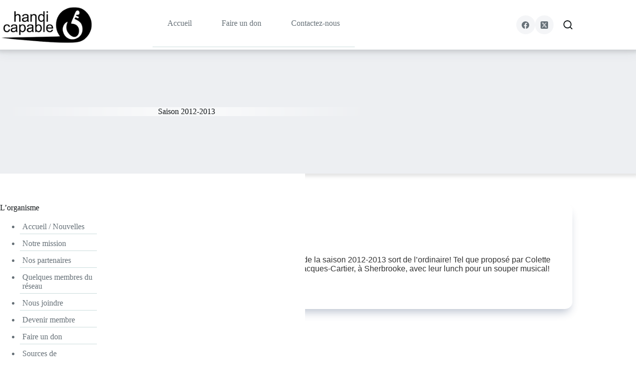

--- FILE ---
content_type: text/css
request_url: https://handi-capable.net/wp-content/uploads/blocksy/css/global.css?ver=12636
body_size: 2917
content:
[data-header*="type-1"] .ct-header [data-id="button"] .ct-button-ghost {--theme-button-text-initial-color:var(--theme-button-background-initial-color);--theme-button-text-hover-color:#ffffff;} [data-header*="type-1"] .ct-header [data-id="button"] {--theme-button-border-radius:50px;} [data-header*="type-1"] .ct-header [data-id="logo"] .site-logo-container {--logo-max-height:75px;} [data-header*="type-1"] .ct-header [data-id="logo"] .site-title {--theme-font-weight:700;--theme-font-size:25px;--theme-link-initial-color:var(--theme-palette-color-4);} [data-header*="type-1"] .ct-header [data-sticky] [data-id="logo"] {--logo-sticky-shrink:0.75;} [data-header*="type-1"] .ct-header [data-id="logo"] {--horizontal-alignment:left;} [data-header*="type-1"] .ct-header [data-id="menu"] {--menu-items-spacing:50px;--margin:0 0 0 70px !important;} [data-header*="type-1"] .ct-header [data-id="menu"] > ul > li > a {--menu-item-height:40%;--theme-font-weight:500;--theme-text-transform:none;--theme-font-size:15px;--theme-line-height:1.3;--theme-link-initial-color:var(--theme-text-color);} [data-header*="type-1"] .ct-header [data-id="menu"] .sub-menu .ct-menu-link {--theme-link-initial-color:#ffffff;--theme-font-weight:500;--theme-font-size:12px;} [data-header*="type-1"] .ct-header [data-id="menu"] .sub-menu {--dropdown-divider:1px dashed rgba(255, 255, 255, 0.1);--theme-box-shadow:0px 10px 20px rgba(41, 51, 61, 0.1);--theme-border-radius:0px 0px 2px 2px;} [data-header*="type-1"] .ct-header [data-sticky*="yes"] [data-id="menu"] .sub-menu {--sticky-state-dropdown-top-offset:0px;} [data-header*="type-1"] .ct-header [data-row*="middle"] {--height:100px;background-color:var(--theme-palette-color-8);background-image:none;--theme-border-top:none;--theme-border-bottom:none;--theme-box-shadow:0px 10px 20px rgba(44,62,80,0.05);} [data-header*="type-1"] .ct-header [data-row*="middle"] > div {--theme-border-top:none;--theme-border-bottom:none;} [data-header*="type-1"] .ct-header [data-sticky*="yes"] [data-row*="middle"] {background-color:var(--theme-palette-color-8);background-image:none;--theme-border-top:none;--theme-border-bottom:none;--theme-box-shadow:0px 10px 20px rgba(44,62,80,0.05);} [data-header*="type-1"] {--sticky-shrink:70;--header-height:100px;--header-sticky-height:100px;--header-sticky-offset:0px;} [data-header*="type-1"] .ct-header [data-sticky*="yes"] [data-row*="middle"] > div {--theme-border-top:none;--theme-border-bottom:none;} [data-header*="type-1"] [data-id="mobile-menu"] {--theme-font-weight:500;--theme-font-size:30px;--theme-link-initial-color:var(--theme-palette-color-3);--mobile-menu-divider:none;} [data-header*="type-1"] #offcanvas {background-color:rgba(18, 21, 25, 0.98);--vertical-alignment:flex-start;--panel-content-height:100%;--horizontal-alignment:initial;--text-horizontal-alignment:initial;--has-indentation:1;} [data-header*="type-1"] #offcanvas .ct-toggle-close {--theme-icon-color:var(--theme-palette-color-3);} [data-header*="type-1"] #offcanvas .ct-toggle-close:hover {--theme-icon-color:var(--theme-palette-color-2);} [data-header*="type-1"] [data-id="offcanvas-logo"] {--logo-max-height:50px;} [data-header*="type-1"] [data-id="search"] {--theme-icon-size:18px;--theme-icon-color:var(--theme-palette-color-4);} [data-header*="type-1"] #search-modal .ct-search-results {--theme-font-weight:500;--theme-font-size:14px;--theme-line-height:1.4;} [data-header*="type-1"] #search-modal .ct-search-form {--theme-link-initial-color:var(--theme-palette-color-3);--theme-form-text-initial-color:#ffffff;--theme-form-text-focus-color:#ffffff;--theme-form-field-border-initial-color:rgba(255, 255, 255, 0.2);--theme-button-background-hover-color:var(--theme-palette-color-2);} [data-header*="type-1"] #search-modal .ct-toggle-close {--theme-icon-color:var(--theme-palette-color-3);} [data-header*="type-1"] #search-modal .ct-toggle-close:hover {--theme-icon-color:var(--theme-palette-color-2);} [data-header*="type-1"] #search-modal {background-position:50% 50%;background-size:contain;background-repeat:no-repeat;background-color:var(--theme-palette-color-8);background-image:linear-gradient(rgba(255, 255, 255, 0.4), rgba(255, 255, 255, 0.4)), url(https://www.handi-capable.net/wp-content/uploads/2021/05/flower-2.svg);} [data-header*="type-1"] [data-id="socials"].ct-header-socials {--items-spacing:15px;} [data-header*="type-1"] [data-id="socials"].ct-header-socials [data-color="custom"] {--background-color:rgba(218, 222, 228, 0.3);--background-hover-color:var(--theme-palette-color-1);} [data-header*="type-1"] [data-id="trigger"] {--theme-icon-size:18px;--theme-icon-color:var(--theme-palette-color-4);} [data-header*="type-1"] .ct-header {background-image:none;} [data-header*="type-1"] [data-sticky*="yes"] {background-image:none;} [data-footer*="type-1"] .ct-footer [data-row*="bottom"] > div {--container-spacing:25px;--theme-border:none;--theme-border-top:none;--theme-border-bottom:none;--grid-template-columns:initial;} [data-footer*="type-1"] .ct-footer [data-row*="bottom"] .widget-title {--theme-font-size:16px;} [data-footer*="type-1"] .ct-footer [data-row*="bottom"] {--theme-border-top:none;--theme-border-bottom:none;background-color:transparent;} [data-footer*="type-1"] [data-id="copyright"] {--theme-font-weight:400;--theme-font-size:15px;--theme-line-height:1.3;} [data-footer*="type-1"] [data-column="copyright"] {--horizontal-alignment:center;} [data-footer*="type-1"] .ct-footer [data-row*="middle"] > div {--container-spacing:70px;--theme-border:none;--theme-border-top:none;--theme-border-bottom:none;--grid-template-columns:repeat(4, 1fr);} [data-footer*="type-1"] .ct-footer [data-row*="middle"] .widget-title {--theme-font-size:20px;--theme-heading-color:#6c8181;} [data-footer*="type-1"] .ct-footer [data-row*="middle"] {--theme-border-top:none;--theme-border-bottom:none;background-color:transparent;} [data-footer*="type-1"] .ct-footer [data-column="widget-area-1"] {--text-horizontal-alignment:center;--horizontal-alignment:center;--vertical-alignment:flex-start;} [data-footer*="type-1"] .ct-footer {background-position:50% 0%;background-size:cover;background-repeat:no-repeat;background-color:#eff1f1;background-image:url(https://www.handi-capable.net/wp-content/uploads/2021/05/flower.svg);}:root {--theme-font-family:var(--theme-font-stack-default);--theme-font-weight:400;--theme-text-transform:none;--theme-text-decoration:none;--theme-font-size:16px;--theme-line-height:1.65;--theme-letter-spacing:0em;--theme-button-font-weight:500;--theme-button-font-size:15px;--has-classic-forms:var(--true);--has-modern-forms:var(--false);--theme-form-field-background-initial-color:var(--theme-palette-color-8);--theme-form-field-background-focus-color:var(--theme-palette-color-8);--theme-form-field-height:50px;--theme-form-field-border-radius:25px;--theme-form-field-border-initial-color:var(--border-color);--theme-form-field-border-focus-color:var(--theme-palette-color-1);--theme-form-selection-field-initial-color:var(--theme-border-color);--theme-form-selection-field-active-color:var(--theme-palette-color-1);--e-global-color-blocksy_palette_1:var(--theme-palette-color-1);--e-global-color-blocksy_palette_2:var(--theme-palette-color-2);--e-global-color-blocksy_palette_3:var(--theme-palette-color-3);--e-global-color-blocksy_palette_4:var(--theme-palette-color-4);--e-global-color-blocksy_palette_5:var(--theme-palette-color-5);--e-global-color-blocksy_palette_6:var(--theme-palette-color-6);--e-global-color-blocksy_palette_7:var(--theme-palette-color-7);--e-global-color-blocksy_palette_8:var(--theme-palette-color-8);--theme-palette-color-1:#779393;--theme-palette-color-2:#4b7878;--theme-palette-color-3:#677178;--theme-palette-color-4:#111518;--theme-palette-color-5:#E2E7ED;--theme-palette-color-6:#edeff2;--theme-palette-color-7:#f8f9fb;--theme-palette-color-8:#ffffff;--theme-text-color:var(--theme-palette-color-3);--theme-link-initial-color:var(--theme-palette-color-1);--theme-link-hover-color:var(--theme-palette-color-2);--theme-selection-text-color:#ffffff;--theme-selection-background-color:var(--theme-palette-color-1);--theme-border-color:var(--theme-palette-color-5);--theme-headings-color:var(--theme-palette-color-4);--theme-content-spacing:1.5em;--theme-button-min-height:50px;--theme-button-shadow:none;--theme-button-transform:none;--theme-button-text-initial-color:#ffffff;--theme-button-text-hover-color:#ffffff;--theme-button-background-initial-color:var(--theme-palette-color-1);--theme-button-background-hover-color:var(--theme-palette-color-2);--theme-button-border:none;--theme-button-border-radius:50px;--theme-button-padding:5px 20px;--theme-normal-container-max-width:1290px;--theme-content-vertical-spacing:60px;--theme-container-edge-spacing:90vw;--theme-narrow-container-max-width:750px;--theme-wide-offset:130px;}h1 {--theme-font-family:Merriweather, Sans-Serif;--theme-font-weight:700;--theme-font-size:40px;--theme-line-height:1.5;}h2 {--theme-font-family:Merriweather, Sans-Serif;--theme-font-weight:700;--theme-font-size:35px;--theme-line-height:1.5;}h3 {--theme-font-family:Merriweather, Sans-Serif;--theme-font-weight:700;--theme-font-size:30px;--theme-line-height:1.5;}h4 {--theme-font-family:Merriweather, Sans-Serif;--theme-font-weight:700;--theme-font-size:25px;--theme-line-height:1.5;}h5 {--theme-font-family:Merriweather, Sans-Serif;--theme-font-weight:700;--theme-font-size:20px;--theme-line-height:1.5;}h6 {--theme-font-weight:700;--theme-font-size:16px;--theme-line-height:1.5;}.wp-block-pullquote {--theme-font-family:Georgia;--theme-font-weight:600;--theme-font-size:25px;}pre, code, samp, kbd {--theme-font-family:monospace;--theme-font-weight:400;--theme-font-size:16px;}figcaption {--theme-font-size:14px;}.ct-sidebar .widget-title {--theme-font-size:20px;}.ct-breadcrumbs {--theme-font-weight:600;--theme-text-transform:uppercase;--theme-font-size:12px;}body {background-color:#ffffff;background-image:none;} [data-prefix="single_blog_post"] .entry-header .page-title {--theme-font-size:48px;} [data-prefix="single_blog_post"] .entry-header .entry-meta {--theme-font-weight:600;--theme-text-transform:uppercase;--theme-font-size:12px;--theme-line-height:1.3;} [data-prefix="single_blog_post"] .entry-header .ct-breadcrumbs {--theme-link-initial-color:var(--theme-palette-color-4);} [data-prefix="single_blog_post"] .hero-section[data-type="type-2"] > figure .ct-media-container:after {background-color:rgba(255, 255, 255, 0.3);} [data-prefix="single_blog_post"] .hero-section[data-type="type-2"] {background-color:var(--theme-palette-color-6);background-image:none;--container-padding:50px 0px;} [data-prefix="blog"] .entry-header .page-title {--theme-font-size:48px;--theme-heading-color:var(--theme-palette-color-4);} [data-prefix="blog"] .entry-header .entry-meta {--theme-font-weight:600;--theme-text-transform:uppercase;--theme-font-size:12px;--theme-line-height:1.3;} [data-prefix="blog"] .hero-section[data-type="type-2"] {--min-height:250px;background-color:var(--theme-palette-color-6);background-image:none;--container-padding:50px 0px;} [data-prefix="blog"] .hero-section[data-type="type-2"] > figure .ct-media-container:after {background-color:rgba(255, 255, 255, 0.3);} [data-prefix="categories"] .entry-header .page-title {--theme-font-size:48px;} [data-prefix="categories"] .entry-header .entry-meta {--theme-font-weight:600;--theme-text-transform:uppercase;--theme-font-size:12px;--theme-line-height:1.3;} [data-prefix="categories"] .entry-header .ct-breadcrumbs {--theme-text-color:var(--theme-palette-color-4);--theme-link-initial-color:var(--theme-palette-color-4);} [data-prefix="categories"] .hero-section[data-type="type-2"] > figure .ct-media-container:after {background-color:rgba(255, 255, 255, 0.3);} [data-prefix="categories"] .hero-section[data-type="type-2"] {background-color:var(--theme-palette-color-6);background-image:none;--container-padding:50px 0px;} [data-prefix="search"] .entry-header .page-title {--theme-font-size:30px;} [data-prefix="search"] .entry-header .entry-meta {--theme-font-weight:600;--theme-text-transform:uppercase;--theme-font-size:12px;--theme-line-height:1.3;} [data-prefix="author"] .entry-header .page-title {--theme-font-size:30px;} [data-prefix="author"] .entry-header .entry-meta {--theme-font-weight:600;--theme-text-transform:uppercase;--theme-font-size:12px;--theme-line-height:1.3;} [data-prefix="author"] .hero-section[data-type="type-2"] {background-color:var(--theme-palette-color-6);background-image:none;--container-padding:50px 0px;} [data-prefix="single_page"] .entry-header .page-title {--theme-font-size:48px;} [data-prefix="single_page"] .entry-header .entry-meta {--theme-font-weight:600;--theme-text-transform:uppercase;--theme-font-size:12px;--theme-line-height:1.3;} [data-prefix="single_page"] .hero-section[data-type="type-2"] {--min-height:250px;background-position:0% 100%;background-size:cover;background-repeat:no-repeat;background-color:#eff1f1;background-image:url(https://www.handi-capable.net/wp-content/uploads/2021/05/flower.svg);--container-padding:50px 0px;} [data-prefix="single_page"] .hero-section[data-type="type-2"] > figure .ct-media-container:after {background-color:rgba(255, 255, 255, 0.3);} [data-prefix="class_single"] .entry-header .page-title {--theme-font-size:60px;--theme-heading-color:var(--theme-palette-color-8);} [data-prefix="class_single"] .entry-header .entry-meta {--theme-font-weight:600;--theme-text-transform:uppercase;--theme-font-size:12px;--theme-line-height:1.3;--theme-text-color:var(--theme-palette-color-6);} [data-prefix="class_single"] .entry-header .ct-breadcrumbs {--theme-text-color:var(--theme-palette-color-6);} [data-prefix="class_single"] .hero-section[data-type="type-2"] {--min-height:550px;background-color:var(--theme-palette-color-6);background-image:none;--container-padding:50px 0px;} [data-prefix="class_single"] .hero-section[data-type="type-2"] > figure .ct-media-container:after {background-color:rgba(17, 21, 24, 0.7);} [data-prefix="class_archive"] .entry-header .page-title {--theme-font-size:60px;} [data-prefix="class_archive"] .entry-header .entry-meta {--theme-font-weight:600;--theme-text-transform:uppercase;--theme-font-size:12px;--theme-line-height:1.3;} [data-prefix="class_archive"] .hero-section[data-type="type-2"] {--min-height:250px;background-position:0% 100%;background-size:cover;background-repeat:no-repeat;background-color:#eff1f1;background-image:url(https://www.handi-capable.net/wp-content/uploads/2021/05/flower.svg);--container-padding:50px 0px;} [data-prefix="blog"] .entry-card .entry-title {--theme-font-size:20px;--theme-line-height:1.3;} [data-prefix="blog"] .entry-card .entry-meta {--theme-font-weight:600;--theme-text-transform:uppercase;--theme-font-size:12px;} [data-prefix="blog"] .entry-card {background-color:var(--theme-palette-color-8);--theme-border-radius:15px;--theme-box-shadow:0px 12px 18px -6px rgba(34, 56, 101, 0.3);} [data-prefix="blog"] [data-archive="default"] .card-content .ct-media-container {--card-element-spacing:30px;} [data-prefix="blog"] [data-archive="default"] .card-content .entry-meta[data-id="ezq7nk"] {--card-element-spacing:15px;} [data-prefix="categories"] .entry-card .entry-title {--theme-font-size:28px;--theme-line-height:1.3;} [data-prefix="categories"] .entry-card .entry-meta {--theme-font-weight:600;--theme-text-transform:uppercase;--theme-font-size:12px;} [data-prefix="categories"] .entry-card {background-color:var(--theme-palette-color-8);--theme-border-radius:15px;--theme-box-shadow:0px 12px 18px -6px rgba(34, 56, 101, 0.3);} [data-prefix="categories"] [data-archive="default"] .card-content .ct-media-container {--card-element-spacing:30px;} [data-prefix="categories"] [data-archive="default"] .card-content .entry-meta[data-id="GP3Ejl"] {--card-element-spacing:15px;} [data-prefix="author"] .entries {--grid-template-columns:repeat(3, minmax(0, 1fr));} [data-prefix="author"] .entry-card .entry-title {--theme-font-size:20px;--theme-line-height:1.3;} [data-prefix="author"] .entry-card .entry-meta {--theme-font-weight:600;--theme-text-transform:uppercase;--theme-font-size:12px;} [data-prefix="author"] .entry-card {background-color:var(--theme-palette-color-8);--theme-box-shadow:0px 12px 18px -6px rgba(34, 56, 101, 0.04);} [data-prefix="search"] .entries {--grid-template-columns:repeat(3, minmax(0, 1fr));} [data-prefix="search"] .entry-card .entry-title {--theme-font-size:20px;--theme-line-height:1.3;} [data-prefix="search"] .entry-card .entry-meta {--theme-font-weight:600;--theme-text-transform:uppercase;--theme-font-size:12px;} [data-prefix="search"] .entry-card {background-color:var(--theme-palette-color-8);--theme-box-shadow:0px 12px 18px -6px rgba(34, 56, 101, 0.04);} [data-prefix="class_archive"] .entries {--grid-template-columns:repeat(4, minmax(0, 1fr));--grid-columns-gap:30px;} [data-prefix="class_archive"] .entry-card .entry-title {--theme-font-size:20px;--theme-line-height:1.3;} [data-prefix="class_archive"] .entry-card .entry-meta {--theme-font-weight:600;--theme-text-transform:uppercase;--theme-font-size:12px;} [data-prefix="class_archive"] [data-archive="default"] .card-content .entry-meta[data-id="qvar3a"] {--card-element-spacing:15px;} [data-prefix="class_archive"] [data-archive="default"] .card-content .ct-media-container {--card-element-spacing:30px;} [data-prefix="class_archive"] .entry-card .ct-media-container {--theme-border-radius:20px;}form textarea {--theme-form-field-height:170px;} [data-sidebar] {--sidebar-width:20%;--sidebar-width-no-unit:20;--sidebar-offset:75px;}.ct-sidebar {--theme-link-initial-color:var(--theme-text-color);--sidebar-widgets-spacing:45px;} [data-sidebar] > aside {--sidebar-inner-spacing:35px;}.ct-back-to-top {--theme-icon-color:#ffffff;--theme-icon-hover-color:#ffffff;} [data-prefix="class_single"] .ct-share-box .ct-module-title {--theme-font-weight:600;--theme-font-size:14px;} [data-prefix="class_single"] .ct-share-box[data-type="type-1"] {--theme-border:1px solid var(--theme-border-color);} [data-prefix="class_single"] .post-navigation {--theme-link-initial-color:var(--theme-text-color);} [data-prefix="class_single"] [class*="ct-container"] > article[class*="post"] {--has-boxed:var(--false);--has-wide:var(--true);} [data-prefix="single_blog_post"] [class*="ct-container"] > article[class*="post"] {--has-boxed:var(--false);--has-wide:var(--true);} [data-prefix="single_page"] [class*="ct-container"] > article[class*="post"] {--has-boxed:var(--false);--has-wide:var(--true);}@media (max-width: 999.98px) {  [data-header*="type-1"] .ct-header [data-id="logo"] .site-logo-container {--logo-max-height:55px;} [data-header*="type-1"] .ct-header [data-sticky] [data-id="logo"] {--logo-sticky-shrink:0.7;} [data-header*="type-1"] .ct-header [data-row*="middle"] {--height:70px;} [data-header*="type-1"] [data-id="mobile-menu"] {--theme-font-size:22px;--theme-line-height:0.5;} [data-header*="type-1"] #offcanvas {background-position:50% 50%;background-size:contain;background-repeat:no-repeat;background-color:var(--theme-palette-color-8);background-image:linear-gradient(rgba(255, 255, 255, 0.25), rgba(255, 255, 255, 0.25)), url(https://www.handi-capable.net/wp-content/uploads/2021/05/flower-2.svg);--vertical-alignment:center;--panel-content-height:auto;--horizontal-alignment:center;--text-horizontal-alignment:center;--has-indentation:0;} [data-header*="type-1"] [data-id="offcanvas-logo"] {--logo-max-height:70px;} [data-header*="type-1"] [data-id="socials"].ct-header-socials {--items-spacing:20px;} [data-header*="type-1"] [data-id="socials"].ct-header-socials [data-color="custom"] {--theme-icon-color:var(--theme-palette-color-8);--theme-icon-hover-color:var(--theme-palette-color-8);--background-color:var(--theme-palette-color-1);--background-hover-color:var(--theme-palette-color-2);} [data-header*="type-1"] {--header-height:70px;--header-sticky-height:70px;} [data-footer*="type-1"] .ct-footer [data-row*="bottom"] > div {--grid-template-columns:initial;} [data-footer*="type-1"] .ct-footer [data-row*="middle"] > div {--container-spacing:50px;--grid-template-columns:initial;} [data-prefix="blog"] .entry-header .page-title {--theme-font-size:40px;} [data-prefix="blog"] .hero-section[data-type="type-2"] {--min-height:200px;} [data-prefix="single_page"] .entry-header .page-title {--theme-font-size:40px;} [data-prefix="single_page"] .hero-section[data-type="type-2"] {--min-height:200px;} [data-prefix="class_single"] .entry-header .page-title {--theme-font-size:40px;} [data-prefix="class_single"] .hero-section[data-type="type-2"] {--min-height:300px;} [data-prefix="class_archive"] .entry-header .page-title {--theme-font-size:40px;} [data-prefix="class_archive"] .hero-section[data-type="type-2"] {--min-height:200px;} [data-prefix="categories"] .entry-card .entry-title {--theme-font-size:20px;} [data-prefix="author"] .entries {--grid-template-columns:repeat(2, minmax(0, 1fr));} [data-prefix="search"] .entries {--grid-template-columns:repeat(2, minmax(0, 1fr));} [data-prefix="class_archive"] .entries {--grid-template-columns:repeat(2, minmax(0, 1fr));--grid-columns-gap:25px;}}@media (max-width: 689.98px) {[data-header*="type-1"] .ct-header [data-id="logo"] .site-logo-container {--logo-max-height:50px;} [data-header*="type-1"] [data-id="mobile-menu"] {--theme-font-size:18px;} [data-footer*="type-1"] .ct-footer [data-row*="bottom"] > div {--container-spacing:15px;--grid-template-columns:initial;} [data-footer*="type-1"] .ct-footer [data-row*="middle"] > div {--container-spacing:40px;--grid-template-columns:initial;} [data-prefix="blog"] .entry-header .page-title {--theme-font-size:30px;} [data-prefix="blog"] .hero-section[data-type="type-2"] {--min-height:100px;} [data-prefix="single_page"] .entry-header .page-title {--theme-font-size:30px;} [data-prefix="single_page"] .hero-section[data-type="type-2"] {--min-height:100px;} [data-prefix="class_single"] .entry-header .page-title {--theme-font-size:30px;} [data-prefix="class_single"] .hero-section[data-type="type-2"] {--min-height:200px;} [data-prefix="class_archive"] .entry-header .page-title {--theme-font-size:30px;} [data-prefix="class_archive"] .hero-section[data-type="type-2"] {--min-height:100px;} [data-prefix="blog"] .entry-card .entry-title {--theme-font-size:18px;} [data-prefix="categories"] .entry-card .entry-title {--theme-font-size:18px;} [data-prefix="author"] .entries {--grid-template-columns:repeat(1, minmax(0, 1fr));} [data-prefix="author"] .entry-card .entry-title {--theme-font-size:18px;} [data-prefix="search"] .entries {--grid-template-columns:repeat(1, minmax(0, 1fr));} [data-prefix="search"] .entry-card .entry-title {--theme-font-size:18px;} [data-prefix="class_archive"] .entries {--grid-template-columns:repeat(1, minmax(0, 1fr));} [data-prefix="class_archive"] .entry-card .entry-title {--theme-font-size:18px;}:root {--theme-content-vertical-spacing:50px;--theme-container-edge-spacing:88vw;}}

--- FILE ---
content_type: image/svg+xml
request_url: https://www.handi-capable.net/wp-content/uploads/2021/05/flower-2.svg
body_size: 20243
content:
<?xml version="1.0" encoding="UTF-8" standalone="no"?>
<!-- Created with Inkscape (http://www.inkscape.org/) -->

<svg
   width="210mm"
   height="297mm"
   viewBox="0 0 210 297"
   version="1.1"
   id="svg5"
   inkscape:version="1.2 (dc2aedaf03, 2022-05-15)"
   sodipodi:docname="flower.svg"
   xmlns:inkscape="http://www.inkscape.org/namespaces/inkscape"
   xmlns:sodipodi="http://sodipodi.sourceforge.net/DTD/sodipodi-0.dtd"
   xmlns="http://www.w3.org/2000/svg"
   xmlns:svg="http://www.w3.org/2000/svg">
  <sodipodi:namedview
     id="namedview7"
     pagecolor="#505050"
     bordercolor="#eeeeee"
     borderopacity="1"
     inkscape:showpageshadow="0"
     inkscape:pageopacity="0"
     inkscape:pagecheckerboard="0"
     inkscape:deskcolor="#505050"
     inkscape:document-units="mm"
     showgrid="false"
     inkscape:zoom="0.914906"
     inkscape:cx="390.20402"
     inkscape:cy="563.44586"
     inkscape:window-width="1744"
     inkscape:window-height="1230"
     inkscape:window-x="1090"
     inkscape:window-y="106"
     inkscape:window-maximized="0"
     inkscape:current-layer="layer1" />
  <defs
     id="defs2">
    <pattern
       id="EMFhbasepattern"
       patternUnits="userSpaceOnUse"
       width="6"
       height="6"
       x="0"
       y="0" />
  </defs>
  <g
     inkscape:label="Layer 1"
     inkscape:groupmode="layer"
     id="layer1">
    <path
       style="fill:#cccccc;stroke-width:0.353055"
       d="m 271.7283,229.08483 c -2.41183,-3.14961 -7.71954,-8.37873 -11.2203,-11.05416 -19.21551,-14.68533 -49.86506,-21.20757 -79.4366,-16.90415 -9.31082,1.35497 -17.33504,3.50872 -24.49207,6.57383 -18.7742,8.04036 -34.59737,12.46984 -44.54524,12.46984 -2.29843,0 -3.15549,0.14926 -4.05726,0.70658 -3.66198,2.26323 -8.64963,0.4914 -9.691249,-3.44276 -0.7782,-2.93924 0.539829,-5.48339 3.500589,-6.75707 1.80811,-0.77783 1.94727,-0.95321 1.55908,-1.96484 -0.1956,-0.5097 -0.30467,-0.5151 -1.01422,-0.0502 -0.43728,0.28652 -1.72881,0.75897 -2.870068,1.0499 -2.434199,0.62051 -11.244057,1.98506 -12.81607,1.98506 -0.597461,0 -1.086294,0.1271 -1.086294,0.28244 0,0.49893 0.827988,1.12978 1.482831,1.12978 1.049093,0 0.733133,1.17387 -0.688457,2.55781 -2.318012,2.25662 -6.65881,3.79718 -10.69923,3.79718 -2.103011,0 -2.805128,-0.25882 -2.805128,-1.03405 0,-1.49816 -1.194891,-3.94918 -2.500128,-5.12838 -1.322266,-1.19459 -2.09468,-1.56017 -2.085218,-0.98694 0.0025,0.14564 0.554734,0.62128 1.2274,1.05698 3.044486,1.97198 3.817962,6.89028 1.539196,9.78726 -1.932454,2.45672 -7.01941,3.29999 -10.096465,1.67372 -2.347817,-1.24086 -3.418679,-3.16807 -3.557267,-6.40194 -0.09776,-2.28115 0.0099,-2.907 0.733214,-4.26248 1.30677,-2.44884 3.288349,-3.65539 6.281162,-3.8245 l 2.456169,-0.13879 -0.0072,-4.81466 -0.0072,-4.81467 -1.878175,-2.56335 -1.878176,-2.56335 -0.792686,2.89244 c -1.923088,7.01719 -5.477735,13.13923 -10.338665,17.80592 -5.062446,4.86015 -9.536929,7.41061 -14.519811,8.27632 -5.367416,0.93252 -11.182481,-1.0819 -16.000659,-5.54286 -1.696674,-1.5709 -6.748589,-7.79806 -8.835508,-10.89096 -2.007143,-2.97467 -3.8895166,-6.8391 -6.6209981,-13.59262 -6.12319726,-15.13945 -12.7471361,-23.99711 -20.8531049,-27.8852 -3.317818,-1.59142 -5.619744,-2.12677 -9.108547,-2.11836 -6.39441,0.0154 -13.104293,2.79189 -20.89324,8.64538 -3.602544,2.70736 -11.362324,10.22944 -15.477284,15.00318 -2.864655,3.32327 -4.478228,4.60856 -4.478228,3.56711 0,-0.65065 5.3558,-6.79205 9.885544,-11.33558 7.035649,-7.05706 12.429063,-11.10007 18.855573,-14.13449 8.410894,-3.9714 15.070153,-4.10967 22.449513,-0.46614 7.7392822,3.82124 15.0838277,13.71964 20.6581619,27.84146 1.8570064,4.70447 4.4557181,10.4882 4.6328921,10.31103 0.06299,-0.063 -0.193153,-0.92425 -0.569199,-1.91393 -1.4847561,-3.90756 -2.1664031,-8.45703 -2.3690003,-15.81126 -0.1523644,-5.53089 -0.068394,-7.91737 0.3874745,-11.01232 1.0279518,-6.97887 2.7915258,-12.53721 5.4114588,-17.05556 1.579594,-2.72418 6.039806,-7.36977 8.063257,-8.39839 0.790211,-0.4017 2.131994,-1.31123 2.98173,-2.02116 1.778628,-1.486 4.83664,-3.1051 6.928555,-3.66839 1.300443,-0.35017 1.536005,-0.59447 2.374214,-2.46225 0.511793,-1.14043 0.921068,-2.29195 0.909502,-2.55894 -0.01158,-0.26699 -1.772319,-1.75643 -3.912779,-3.30987 -9.709496,-7.04669 -10.543384,-8.34675 -8.756356,-13.65145 0.399259,-1.18519 1.263125,-4.39739 1.919701,-7.13823 2.453059,-10.24014 5.104026,-17.745127 7.581132,-21.462444 0.878048,-1.317662 1.216027,-2.123107 0.986994,-2.35214 -0.522225,-0.522225 0.287168,-7.845123 1.320023,-11.942758 1.68151,-6.67103 4.847895,-11.402566 9.028838,-13.491808 2.371171,-1.184888 5.700682,-1.769526 6.464993,-1.135206 0.343141,0.284785 0.759979,0.296719 1.432532,0.04101 2.250532,-0.85565 4.896214,-0.158018 7.045786,1.857881 1.655546,1.552591 3.379921,4.737609 3.385852,6.253855 0.0025,0.60376 0.559914,1.393279 1.768725,2.504598 1.783288,1.639464 2.277399,2.970868 1.248999,3.365502 -0.423302,0.162437 -0.481454,0.822584 -0.322911,3.665853 0.175896,3.154428 0.128918,3.532191 -0.519965,4.181071 -0.731185,0.731184 -2.808833,1.459813 -4.172589,1.463321 -1.243284,0.0032 -1.876802,0.379235 -2.425058,1.43944 -0.576702,1.115222 -0.682431,2.65498 -0.202668,2.951491 0.172619,0.106685 1.447102,0.432359 2.83218,0.723719 3.522953,0.741076 5.16687,1.670946 6.404674,3.622762 1.336557,2.107534 1.400111,4.808683 0.19627,8.341973 -0.681382,1.99986 -0.76727,2.68154 -0.489323,3.88361 0.593499,2.56675 0.134711,6.46785 -1.093031,9.2941 -1.073294,2.47071 -1.10335,2.68349 -1.097249,7.76722 0.0067,5.6176 0.399178,10.38989 1.054526,12.82367 l 0.408202,1.51594 6.767918,-0.29749 c 8.925283,-0.39231 10.473342,-0.33107 12.486875,0.49396 0.932362,0.38203 2.884248,0.78103 4.337526,0.88667 3.639246,0.26453 6.125538,1.54429 7.584517,3.90395 0.974467,1.57603 1.074572,2.02075 1.111424,4.93736 0.02228,1.76293 0.367668,4.87351 0.767542,6.9124 0.827056,4.21704 1.427889,9.03891 2.727529,21.88942 1.13702,11.24255 1.69594,14.8947 2.87611,18.7934 0.64343,2.12555 1.13084,3.1452 1.57012,3.28463 1.67602,0.53194 3.66737,4.57527 2.77997,5.64453 -0.22067,0.26588 -1.26849,0.67751 -2.3285,0.91473 l -1.9273,0.43131 0.22939,1.52971 c 0.17408,1.16086 0.11331,1.53826 -0.25201,1.56517 -0.26478,0.0195 0.11701,0.17645 0.84841,0.34876 3.05153,0.7189 4.73013,3.05562 4.37133,6.08515 l -0.20679,1.74602 3.43128,-0.24856 c 10.0114,-0.72524 22.73103,-4.13608 36.58536,-9.81058 11.19338,-4.58462 14.08706,-5.62518 19.42608,-6.98555 14.78344,-3.76681 32.40447,-4.58712 48.74667,-2.26931 16.68218,2.36604 32.19772,8.45675 43.68009,17.14686 3.57935,2.70893 9.03892,8.1149 11.50531,11.39236 1.99591,2.65225 2.14924,3.03658 1.21152,3.03658 -0.35165,0 -1.41379,-1.03468 -2.44636,-2.38312 z M 68.163339,223.71351 c 2.102553,-0.95445 2.99712,-2.50248 2.82113,-4.88192 -0.151917,-2.0539 -0.913651,-3.36037 -2.616019,-4.48681 -0.586922,-0.38836 -1.209147,-1.18273 -1.382715,-1.76528 -0.36943,-1.23987 -1.399617,-1.49388 -3.626646,-0.8942 -5.564933,1.49848 -6.696605,8.98728 -1.808239,11.96595 1.598189,0.97385 4.543279,1.00157 6.612489,0.0623 z m -35.121689,0.10646 c -0.242726,-0.0979 -0.639913,-0.0979 -0.882638,0 -0.242726,0.0979 -0.04413,0.17808 0.441319,0.17808 0.48545,0 0.684044,-0.0801 0.441319,-0.17808 z m 4.236661,0 c -0.242725,-0.0979 -0.639912,-0.0979 -0.882638,0 -0.242725,0.0979 -0.04413,0.17808 0.441319,0.17808 0.485451,0 0.684044,-0.0801 0.441319,-0.17808 z m 33.143953,-0.73708 c 0.439154,-0.55996 0.426667,-0.57245 -0.1333,-0.1333 -0.588101,0.46123 -0.775125,0.75115 -0.484547,0.75115 0.07331,0 0.351343,-0.27803 0.617847,-0.61785 z m -29.899076,-0.80555 c 8.873401,-3.36788 16.846706,-12.40846 20.081308,-22.76932 1.4646,-4.69132 1.495637,-5.17653 0.413361,-6.46274 -1.124661,-1.33659 -1.585338,-1.41689 -1.585338,-0.27636 0,1.14545 -1.577916,6.51048 -2.86715,9.74851 -3.035613,7.62425 -8.647054,14.16547 -13.902968,16.20661 -0.970901,0.37705 -2.877399,1.12958 -4.236661,1.67228 -2.126758,0.84913 -2.96371,0.98693 -6.001937,0.98822 -3.02976,0.001 -3.856068,-0.13316 -5.825409,-0.9478 -1.86924,-0.77324 -2.131157,-0.82047 -1.412221,-0.25465 1.184062,0.93187 4.24069,2.38418 5.895484,2.80115 2.207375,0.55621 7.07509,0.19227 9.441531,-0.7059 z m -10.136806,-1.61435 c -0.117317,-0.11731 -0.42183,-0.12985 -0.67669,-0.0279 -0.281643,0.1127 -0.197986,0.19636 0.213305,0.2133 0.372177,0.0153 0.580702,-0.0681 0.463385,-0.18543 z m 6.45061,-0.27304 c 0,-0.0733 -0.278031,-0.35135 -0.617846,-0.61785 -0.559967,-0.43916 -0.572455,-0.42667 -0.1333,0.1333 0.461221,0.5881 0.751146,0.77512 0.751146,0.48455 z m 67.592548,-0.21663 c -0.98053,-0.144 -2.12107,-0.47309 -2.53452,-0.7313 -1.62267,-1.01336 -1.994858,-3.84647 -0.79855,-6.07851 0.67726,-1.26363 0.67913,-1.30488 0.0411,-0.90643 -0.98358,0.61425 -1.809843,2.19397 -1.809843,3.46019 0,2.7097 2.158103,4.63228 5.119303,4.56061 l 1.76527,-0.0427 z M 31.231801,219.6132 c -3.132164,-0.84243 -6.735935,-2.96715 -9.534243,-5.62121 -5.166944,-4.90061 -8.025144,-10.50947 -9.445523,-18.53566 -0.710245,-4.0134 -0.803021,-14.16652 -0.170982,-18.71192 0.573655,-4.12555 2.371433,-11.27406 3.639038,-14.46993 2.11635,-5.33574 5.486872,-10.91594 6.292597,-10.41798 0.165142,0.10206 0.416139,-0.0156 0.557781,-0.26151 0.141639,-0.24589 0.127517,-0.3293 -0.03139,-0.18535 -0.1589,0.14395 -0.541841,0.0697 -0.850976,-0.16489 -0.309139,-0.23463 -0.446297,-0.2896 -0.3048,-0.12214 0.141494,0.16745 -0.710601,1.33912 -1.893547,2.60369 -3.879875,4.1476 -6.104913,8.43643 -7.820563,15.07437 -1.444528,5.58896 -1.8091038,8.73209 -1.8018556,15.53442 0.00745,6.97583 0.5463426,11.10898 2.1017156,16.11907 1.332264,4.29142 4.612965,10.68436 6.600267,12.86163 3.444977,3.77427 9.170356,6.82271 12.795314,6.81277 l 1.765275,-0.005 z m 75.779009,-0.0386 c -0.33755,-0.0884 -0.97305,-0.0916 -1.41222,-0.007 -0.43917,0.0844 -0.16299,0.15674 0.61373,0.16066 0.77672,0.004 1.13604,-0.0652 0.79849,-0.15354 z m 5.64477,-0.0103 c -0.534,-0.0809 -1.40781,-0.0809 -1.94181,0 -0.53399,0.0809 -0.0971,0.14708 0.97091,0.14708 1.06799,0 1.50489,-0.0662 0.9709,-0.14708 z m -79.444757,-0.31349 c -0.117317,-0.11731 -0.42183,-0.12985 -0.67669,-0.0279 -0.281643,0.1127 -0.197986,0.19636 0.213305,0.2133 0.372177,0.0153 0.580702,-0.0681 0.463385,-0.18543 z m 24.705582,-1.99328 c -0.08415,-0.4369 -0.153003,-0.0794 -0.153003,0.79438 0,0.87381 0.06885,1.23128 0.153003,0.79437 0.08416,-0.4369 0.08416,-1.15184 0,-1.58875 z m 58.799305,1.97278 c -0.24272,-0.0979 -0.63991,-0.0979 -0.88264,0 -0.24272,0.0979 -0.0441,0.17808 0.44132,0.17808 0.48545,0 0.68405,-0.0801 0.44132,-0.17808 z M 41.34248,217.2311 c 4.960732,-3.64151 9.425287,-10.13274 11.870398,-17.25893 1.10168,-3.2108 2.336035,-8.96955 2.336035,-10.89851 0,-1.23549 -0.172432,-1.48856 -1.853539,-2.72025 -1.019447,-0.74692 -2.073959,-1.48974 -2.343361,-1.6507 -0.269399,-0.16097 -4.717893,-0.27754 -9.885543,-0.25905 -10.576557,0.0378 -12.573218,-0.22564 -12.573218,-1.65916 0,-0.51517 0.388371,-1.13478 0.995831,-1.58875 0.901445,-0.67368 1.5525,-0.75557 6.869114,-0.86409 6.575736,-0.13421 8.988639,0.20003 12.307417,1.70483 1.898303,0.86073 2.475728,0.96326 4.506808,0.80022 l 2.329546,-0.18699 v -1.93642 c 0,-5.41465 -1.881625,-13.37028 -4.399942,-18.60321 -5.363793,-11.14568 -14.135292,-15.87552 -24.202687,-13.05075 -1.836409,0.51527 -2.413598,0.89733 -3.994088,2.64383 -3.348964,3.70072 -6.381393,9.86223 -8.157886,16.57577 -1.766737,6.67669 -2.115693,9.5642 -2.111054,17.46842 0.0049,8.34113 0.645074,12.50743 2.668814,17.36867 3.551703,8.53158 10.781601,14.74868 18.130899,15.59104 3.345246,0.38342 5.569144,-0.0539 7.506456,-1.47597 z m 66.9504,1.32151 c 0.51064,-1.3307 0.20439,-3.28274 -0.67989,-4.33365 -1.067,-1.26806 -3.01407,-2.01653 -3.94698,-1.51726 -1.94162,1.03913 -2.75766,3.54875 -1.61342,4.96183 1.0519,1.29904 5.82217,1.97868 6.24029,0.88908 z m 11.06339,0.34516 c -0.11732,-0.11732 -0.42183,-0.12986 -0.67669,-0.0279 -0.28164,0.1127 -0.19799,0.19636 0.21331,0.2133 0.37217,0.0153 0.5807,-0.0681 0.46338,-0.18543 z m -40.248282,-0.35306 c -0.117317,-0.11731 -0.42183,-0.12985 -0.67669,-0.0279 -0.281643,0.1127 -0.197987,0.19636 0.213305,0.2133 0.372177,0.0153 0.580701,-0.0681 0.463385,-0.18543 z m -7.430419,-0.91205 c -0.112703,-0.28165 -0.196363,-0.19799 -0.213302,0.2133 -0.01532,0.37218 0.06811,0.5807 0.185432,0.46339 0.117316,-0.11732 0.129857,-0.42183 0.02786,-0.67669 z m 10.170617,-0.60207 c 0.951353,-0.42083 2.256337,-1.1668 2.899967,-1.65772 l 1.170229,-0.89258 -1.273876,-1.20142 -1.273879,-1.20143 -2.789623,0.21512 c -1.956409,0.15087 -2.789619,0.0967 -2.789619,-0.18152 0,-0.27989 -0.266574,-0.2953 -0.905621,-0.0523 -0.498091,0.18937 -1.269834,0.34432 -1.71498,0.34432 -0.725786,0 -0.831374,-0.21064 -1.022564,-2.03983 -0.202025,-1.93286 0.142274,-6.6708 0.666346,-9.16967 0.141889,-0.67657 0.457594,-1.14743 0.769321,-1.14743 0.424743,0 0.444133,-0.10188 0.09862,-0.51819 -0.332461,-0.4006 -0.342272,-1.32512 -0.04323,-4.07398 0.212755,-1.95569 0.386829,-5.30612 0.386829,-7.44541 v -3.88961 l -1.560289,-0.69019 c -1.434681,-0.63463 -1.894751,-0.66087 -5.714956,-0.32597 -2.285064,0.20032 -4.201701,0.41126 -4.259193,0.46874 -0.05749,0.0575 -0.272188,2.07989 -0.477108,4.49423 -0.204917,2.41433 -0.450668,4.64903 -0.546113,4.96599 -0.104497,0.34703 0.72096,1.76229 2.074863,3.5574 l 2.248396,2.98109 0.231477,2.97413 c 0.127315,1.63577 0.23243,4.09431 0.233595,5.46342 l 0.0021,2.4893 1.595781,0.77529 c 1.847551,0.89761 3.592176,3.33273 3.938248,5.49695 l 0.219805,1.37458 3.052861,-0.17407 c 2.049919,-0.11688 3.621124,-0.42544 4.782594,-0.93921 z m -37.950092,0.53496 c 0,-0.0733 -0.278031,-0.35134 -0.617846,-0.61784 -0.559967,-0.43916 -0.572454,-0.42667 -0.1333,0.1333 0.461221,0.5881 0.751146,0.77512 0.751146,0.48454 z m 54.964718,-0.99206 c -0.112702,-0.28164 -0.196362,-0.19799 -0.213301,0.21331 -0.01532,0.37217 0.06811,0.5807 0.185431,0.46338 0.117317,-0.11732 0.129857,-0.42183 0.02786,-0.67669 z m -78.497578,-0.12556 c -0.114987,-0.29964 -0.284785,-0.46909 -0.377328,-0.37654 -0.09255,0.0926 -0.06354,0.33771 0.06445,0.54481 0.34813,0.56328 0.551606,0.45386 0.312878,-0.16827 z m 80.619396,-0.77242 c -0.0895,-0.34352 -0.16864,-0.14795 -0.17583,0.4346 -0.007,0.58254 0.066,0.86359 0.16275,0.62456 0.0967,-0.23903 0.10259,-0.71565 0.0131,-1.05916 z m -49.120585,-0.18325 1.036955,-1.14743 -1.147429,1.03695 c -1.069567,0.96659 -1.309711,1.25791 -1.036955,1.25791 0.06076,0 0.577104,-0.51634 1.147429,-1.14743 z m 46.998767,-0.68405 c -0.112702,-0.28164 -0.196362,-0.19798 -0.213301,0.21331 -0.01532,0.37218 0.06811,0.5807 0.185431,0.46338 0.117317,-0.11731 0.129857,-0.42183 0.02786,-0.67669 z m -47.69263,-5.10188 c 3.097897,-4.30373 6.500003,-12.77432 7.07042,-17.60397 0.175969,-1.48995 0.09595,-1.86701 -0.513039,-2.41753 -0.712973,-0.64451 -0.724186,-0.63614 -0.945901,0.70611 -1.51185,9.15262 -4.047534,15.80318 -8.043976,21.09764 -2.872545,3.80552 -2.978624,4.03604 -0.989406,2.15014 1.02409,-0.9709 2.563947,-2.74047 3.421902,-3.93239 z m 53.710828,2.13034 c -0.11732,-0.11732 -0.42183,-0.12986 -0.67669,-0.0279 -0.28164,0.1127 -0.19799,0.19636 0.21331,0.2133 0.37217,0.0153 0.5807,-0.0681 0.46338,-0.18543 z M 74.857261,209.6668 c -0.0888,-0.33982 -0.161463,-0.0618 -0.161463,0.61785 0,0.67963 0.07266,0.95766 0.161463,0.61784 0.0888,-0.33981 0.0888,-0.89588 0,-1.23569 z m -8.628431,1.07479 c -0.436905,-0.0841 -1.151842,-0.0841 -1.588748,0 -0.436905,0.0842 -0.07944,0.15301 0.794374,0.15301 0.873812,0 1.23128,-0.0688 0.794374,-0.15301 z m 12.747581,-0.60975 c 1.717027,-0.4724 3.168338,-0.9093 3.22513,-0.9709 0.0568,-0.0616 -0.184863,-1.30355 -0.537014,-2.7599 -0.352155,-1.45635 -0.732494,-3.20702 -0.8452,-3.89038 l -0.20492,-1.24246 -2.269414,0.007 c -2.128933,0.006 -2.28195,0.0614 -2.471873,0.88941 -0.387446,1.68914 -0.661018,8.82638 -0.338315,8.82638 0.175857,0 1.724579,-0.38651 3.441606,-0.85892 z m 10.946523,0.32933 c 0.246761,-0.64305 -0.131749,-0.64434 -2.422533,-0.008 l -1.765276,0.49017 1.992294,0.0238 c 1.461313,0.0175 2.046456,-0.11731 2.195515,-0.50575 z m 2.146399,-0.34182 c -0.376929,-0.2851 -0.923638,-0.51087 -1.214909,-0.50171 -0.362344,0.0114 -0.389522,0.0731 -0.08606,0.19545 0.243937,0.0983 0.353716,0.32412 0.243954,0.50171 -0.109758,0.17759 0.237366,0.3229 0.77139,0.3229 0.929542,0 0.941722,-0.0221 0.285629,-0.51835 z m -6.959408,-0.048 c -0.117317,-0.11732 -0.421831,-0.12986 -0.67669,-0.0279 -0.281643,0.11271 -0.197987,0.19637 0.213305,0.21331 0.372176,0.0153 0.580701,-0.0681 0.463385,-0.18544 z m 8.991459,-0.34267 c -0.43657,-0.30578 -0.988265,-0.4772 -1.225987,-0.38092 -0.24745,0.10021 -0.168097,0.18696 0.185622,0.20291 0.339815,0.0153 0.617846,0.18675 0.617846,0.38093 0,0.19418 0.273664,0.35306 0.608141,0.35306 0.496897,0 0.462944,-0.1017 -0.185622,-0.55598 z M 92.6197,208.85064 c 3.398155,-0.59411 6.813964,-1.21203 7.59068,-1.37316 3.01444,-0.62534 -0.666704,-0.37674 -4.942767,0.3338 -4.067827,0.67594 -9.913381,2.00122 -9.179433,2.08112 0.194181,0.0211 3.133365,-0.44765 6.53152,-1.04176 z m 3.600015,0.52498 c -0.436571,-0.30579 -0.988265,-0.4772 -1.225988,-0.38093 -0.247449,0.10021 -0.168096,0.18696 0.185623,0.20292 0.339815,0.0153 0.617846,0.18675 0.617846,0.38093 0,0.19418 0.273664,0.35305 0.608141,0.35305 0.496897,0 0.462944,-0.1017 -0.185622,-0.55597 z m -81.504422,-0.30869 c 0.130955,-0.34126 0.02666,-0.44649 -0.313252,-0.31606 -0.280265,0.10755 -0.421675,0.33777 -0.31424,0.5116 0.270592,0.43783 0.399913,0.39753 0.627492,-0.19554 z m 83.427199,-0.018 c -0.291271,-0.29127 -0.706072,-0.52958 -0.921778,-0.52958 -0.567945,0 0.401053,1.02893 0.984823,1.04574 0.356999,0.0103 0.342195,-0.11092 -0.06305,-0.51616 z m 1.717337,-0.17248 c -0.123689,-0.20013 0.01804,-0.25932 0.332221,-0.13876 0.30135,0.11565 0.54792,0.0344 0.54792,-0.18057 0,-0.21495 -0.51635,-0.37828 -1.147431,-0.36295 -0.631086,0.0153 -0.947848,0.10833 -0.703911,0.20668 0.243936,0.0983 0.353715,0.32412 0.243954,0.50171 -0.109758,0.17759 0.0575,0.3229 0.371693,0.3229 0.314191,0 0.474188,-0.15706 0.355554,-0.34901 z M 89.265676,207.6245 c 3.337872,-0.73373 7.19431,-1.33147 9.426424,-1.46109 l 3.77754,-0.21935 -0.52892,-1.02283 c -0.6882,-1.33082 -2.28019,-2.27641 -4.326469,-2.56978 -2.266427,-0.32492 -4.41649,-0.97938 -8.22987,-2.50509 -3.020376,-1.20843 -3.351055,-1.2709 -4.513376,-0.85268 -2.560595,0.92135 -2.946163,1.3657 -2.733324,3.15 0.177996,1.49216 1.283758,6.73261 1.419147,6.72564 0.03298,-0.002 2.601963,-0.56187 5.708848,-1.24482 z m -14.402085,-2.01374 c -0.08445,-0.43917 -0.156749,-0.16299 -0.160668,0.61373 -0.0039,0.77672 0.06518,1.13605 0.153543,0.79849 0.08837,-0.33755 0.09157,-0.97305 0.0071,-1.41222 z m 19.778822,1.63612 c -0.117317,-0.11732 -0.42183,-0.12986 -0.67669,-0.0279 -0.281643,0.11271 -0.197987,0.19637 0.213305,0.21331 0.372177,0.0153 0.580701,-0.0681 0.463385,-0.18544 z m 2.11833,-0.35306 c -0.117316,-0.11731 -0.42183,-0.12985 -0.67669,-0.0279 -0.281642,0.1127 -0.197986,0.19636 0.213306,0.2133 0.372176,0.0153 0.580701,-0.0681 0.463384,-0.18543 z m 4.425397,-0.38827 c -0.43424,-0.0838 -1.22861,-0.086 -1.765275,-0.005 -0.536664,0.0812 -0.181382,0.14971 0.789515,0.15236 0.97091,0.002 1.41,-0.0637 0.97576,-0.14754 z m 6.96799,-1.11474 c 0,-0.16725 -0.39719,-0.22817 -0.88264,-0.13537 -0.48545,0.0928 -0.88264,0.22965 -0.88264,0.3041 0,0.0744 0.39719,0.13537 0.88264,0.13537 0.48545,0 0.88264,-0.13684 0.88264,-0.3041 z m -2.46917,-0.40201 h 1.00364 l -1.12077,-1.74061 c -0.86822,-1.34837 -1.47241,-1.86528 -2.68114,-2.29383 -0.85819,-0.30427 -1.61475,-0.49883 -1.68123,-0.43235 -0.0665,0.0665 0.47681,1.17424 1.2073,2.46169 0.83293,1.46798 1.5035,2.27823 1.79837,2.17296 0.25861,-0.0923 0.92183,-0.16786 1.47383,-0.16786 z m -23.768793,-0.77231 c -0.112702,-0.28164 -0.196362,-0.19799 -0.213302,0.21331 -0.01532,0.37217 0.06811,0.5807 0.185432,0.46338 0.117316,-0.11732 0.129857,-0.42183 0.02786,-0.67669 z M 67.448893,201.37 c -0.08415,-0.4369 -0.153003,-0.0794 -0.153003,0.79438 0,0.87381 0.06885,1.23128 0.153003,0.79437 0.08415,-0.4369 0.08415,-1.15184 0,-1.58875 z m 7.759227,1.43429 c -0.112702,-0.28164 -0.196362,-0.19799 -0.213302,0.21331 -0.01532,0.37217 0.06812,0.5807 0.185432,0.46338 0.117316,-0.11732 0.129857,-0.42183 0.02786,-0.67669 z m 6.354992,-0.35305 c -0.112702,-0.28165 -0.196362,-0.19799 -0.213302,0.2133 -0.01532,0.37218 0.06811,0.5807 0.185432,0.46339 0.117316,-0.11732 0.129857,-0.42183 0.02786,-0.67669 z m 15.903742,-0.85322 c -0.117317,-0.11732 -0.421831,-0.12986 -0.67669,-0.0279 -0.281643,0.1127 -0.197987,0.19636 0.213305,0.2133 0.372176,0.0153 0.580701,-0.0681 0.463385,-0.18543 z m 127.099836,0 c -0.11731,-0.11732 -0.42183,-0.12986 -0.67669,-0.0279 -0.28164,0.1127 -0.19798,0.19636 0.21331,0.2133 0.37218,0.0153 0.5807,-0.0681 0.46338,-0.18543 z M 99.680802,201.15993 c 0,-0.63313 -1.318823,-1.44301 -2.942255,-1.80683 -0.932337,-0.20895 -2.597956,-0.73912 -3.701377,-1.17818 -1.54588,-0.6151 -2.188493,-0.71584 -2.800592,-0.43902 -0.436906,0.19759 -0.794374,0.46434 -0.794374,0.59277 0,0.34993 4.797369,2.02021 7.414157,2.58135 2.860552,0.61342 2.824441,0.61022 2.824441,0.24991 z m 76.517338,0.085 c -0.11731,-0.11731 -0.42183,-0.12985 -0.67669,-0.0279 -0.28164,0.1127 -0.19798,0.19636 0.21331,0.2133 0.37218,0.0153 0.5807,-0.0681 0.46338,-0.18543 z m 46.60328,0 c -0.11732,-0.11731 -0.42183,-0.12985 -0.67669,-0.0279 -0.28164,0.1127 -0.19799,0.19636 0.2133,0.2133 0.37218,0.0153 0.58071,-0.0681 0.46339,-0.18543 z m -44.48495,-0.35305 c -0.11731,-0.11732 -0.42183,-0.12986 -0.67669,-0.0279 -0.28164,0.1127 -0.19798,0.19636 0.21331,0.2133 0.37218,0.0153 0.5807,-0.0681 0.46338,-0.18543 z m 42.36662,0 c -0.11732,-0.11732 -0.42183,-0.12986 -0.67669,-0.0279 -0.28164,0.1127 -0.19799,0.19636 0.2133,0.2133 0.37218,0.0153 0.58071,-0.0681 0.46339,-0.18543 z m -141.056966,-0.6957 c -0.43657,-0.30578 -0.988264,-0.4772 -1.225987,-0.38092 -0.247449,0.10021 -0.168097,0.18696 0.185622,0.20291 0.339816,0.0153 0.617847,0.18675 0.617847,0.38093 0,0.19418 0.273663,0.35306 0.608141,0.35306 0.496896,0 0.462943,-0.1017 -0.185623,-0.55598 z m 100.808686,0.34267 c -0.11732,-0.11731 -0.42183,-0.12986 -0.67669,-0.0279 -0.28165,0.1127 -0.19799,0.19636 0.2133,0.2133 0.37218,0.0153 0.5807,-0.0681 0.46339,-0.18543 z m 38.12995,0 c -0.11732,-0.11731 -0.42183,-0.12986 -0.67669,-0.0279 -0.28165,0.1127 -0.19799,0.19636 0.2133,0.2133 0.37218,0.0153 0.5807,-0.0681 0.46339,-0.18543 z m -35.65857,-0.35305 c -0.11732,-0.11732 -0.42183,-0.12986 -0.67669,-0.0279 -0.28164,0.1127 -0.19799,0.19636 0.21331,0.2133 0.37217,0.0153 0.5807,-0.0681 0.46338,-0.18543 z m 33.01801,-0.0205 c -0.24273,-0.0979 -0.63991,-0.0979 -0.88264,0 -0.24272,0.0979 -0.0441,0.17808 0.44132,0.17808 0.48545,0 0.68404,-0.0801 0.44132,-0.17808 z m -112.54724,-1.5624 c -0.99531,-2.82102 -1.94467,-9.13381 -3.18104,-21.15236 -1.193262,-11.59956 -2.180129,-19.42194 -2.490599,-19.74166 -0.07857,-0.0809 -0.142849,0.0297 -0.142849,0.24589 0,1.05148 -2.307791,17.1551 -3.589865,25.04983 l -1.446636,8.90809 3.446192,3.27232 c 2.852505,2.70858 3.818528,3.40174 5.607487,4.02357 1.1887,0.41319 2.19396,0.77066 2.23389,0.79438 0.0399,0.0237 -0.15653,-0.60632 -0.43658,-1.40006 z m 82.53755,1.20935 c -0.24272,-0.0979 -0.63991,-0.0979 -0.88263,0 -0.24273,0.0979 -0.0441,0.17807 0.44131,0.17807 0.48546,0 0.68405,-0.0801 0.44132,-0.17807 z m 27.19197,0.002 c -0.23903,-0.0967 -0.71566,-0.10259 -1.05917,-0.0131 -0.34351,0.0895 -0.14794,0.16864 0.4346,0.17583 0.58254,0.007 0.8636,-0.066 0.62457,-0.16275 z m -22.77878,-0.36472 c -0.33981,-0.0888 -0.89587,-0.0888 -1.23569,0 -0.33982,0.0888 -0.0618,0.16146 0.61785,0.16146 0.67963,0 0.95766,-0.0727 0.61784,-0.16146 z m 18.71192,0 c -0.33981,-0.0888 -0.89587,-0.0888 -1.23569,0 -0.33981,0.0888 -0.0618,0.16146 0.61785,0.16146 0.67963,0 0.95766,-0.0727 0.61784,-0.16146 z M 80.149433,198.8446 c 0.104699,-0.0712 -1.639514,-13.06242 -1.817697,-13.5386 -0.09082,-0.24273 -0.328994,-0.44132 -0.529272,-0.44132 -0.214061,0 -0.364632,0.98218 -0.365341,2.38312 -0.0011,1.94225 -0.513353,8.90598 -0.810046,11.00951 -0.08603,0.60995 1.355533,1.06451 2.576529,0.81245 0.48545,-0.10022 0.911073,-0.20154 0.945827,-0.22516 z m 121.136817,0.23485 c -1.10893,-0.0698 -3.01543,-0.0704 -4.23666,-0.001 -1.22124,0.0691 -0.31394,0.12628 2.01623,0.12698 2.33016,7.1e-4 3.32935,-0.0559 2.22043,-0.12571 z M 80.857002,197.86152 c -0.112703,-0.28164 -0.196363,-0.19799 -0.213302,0.2133 -0.01532,0.37218 0.06812,0.58071 0.185431,0.46339 0.117317,-0.11732 0.129858,-0.42183 0.02786,-0.67669 z m 1.954329,0.15446 c 0.875545,-1.00238 1.285421,-2.8767 1.402003,-6.41121 l 0.109571,-3.32198 -2.261615,-1.24137 -2.261618,-1.24137 0.210569,1.38585 c 0.115813,0.76222 0.484519,3.64982 0.819342,6.41689 0.620943,5.13159 0.869932,5.68607 1.981748,4.41319 z m 12.134974,-2.03276 c -1.3418,-1.24519 -2.57308,-2.18151 -2.736177,-2.08071 -0.163094,0.1008 -0.296538,0.70131 -0.296538,1.33446 0,1.10876 0.09431,1.18521 2.559649,2.07468 1.407808,0.50792 2.639087,0.9262 2.736177,0.92952 0.09709,0.003 -0.921307,-1.01277 -2.263111,-2.25795 z m -7.092849,1.06857 c 2.221649,-0.78478 2.599411,-1.017 2.786004,-1.71263 0.606411,-2.26075 0.326622,-2.80294 -2.350627,-4.55518 l -2.553708,-1.67137 -0.216087,3.26012 c -0.118849,1.79307 -0.324797,3.65732 -0.457658,4.14277 -0.223749,0.81753 -0.155726,0.87906 0.922197,0.83418 0.640072,-0.0267 1.481518,-0.1607 1.869879,-0.29789 z m -11.593525,-1.33067 c -0.09794,-0.24272 -0.178077,-0.0441 -0.178077,0.44132 0,0.48545 0.08014,0.68405 0.178077,0.44132 0.09794,-0.24273 0.09794,-0.63991 0,-0.88264 z m -66.013952,0.0221 c -0.112702,-0.28164 -0.196362,-0.19799 -0.213302,0.2133 -0.01532,0.37218 0.06811,0.5807 0.185432,0.46339 0.117316,-0.11732 0.129857,-0.42183 0.02786,-0.67669 z m 2.824441,0 c -0.112702,-0.28164 -0.196362,-0.19799 -0.213302,0.2133 -0.01532,0.37218 0.06811,0.5807 0.185432,0.46339 0.117316,-0.11732 0.129857,-0.42183 0.02786,-0.67669 z m 83.432886,0.6505 c 0,-0.067 -0.357468,-0.42447 -0.794374,-0.79438 l -0.794374,-0.67256 0.672567,0.79437 c 0.632046,0.74652 0.916181,0.9551 0.916181,0.67257 z m -15.999359,-1.00356 c -0.112703,-0.28164 -0.196363,-0.19798 -0.213302,0.21331 -0.01532,0.37217 0.06812,0.5807 0.185431,0.46338 0.117317,-0.11731 0.129858,-0.42183 0.02786,-0.67669 z m 4.236661,-0.70611 c -0.112702,-0.28164 -0.196362,-0.19798 -0.213302,0.21331 -0.01532,0.37217 0.06812,0.5807 0.185432,0.46338 0.117316,-0.11731 0.129857,-0.42183 0.02786,-0.67669 z m 6.708047,-0.35305 c -0.112702,-0.28165 -0.196362,-0.19799 -0.213302,0.2133 -0.01532,0.37218 0.06811,0.5807 0.185432,0.46339 0.117317,-0.11732 0.129857,-0.42183 0.02786,-0.67669 z M 9.8855697,193.60279 c -0.097941,-0.24272 -0.1780775,-0.0441 -0.1780775,0.44132 0,0.48545 0.080136,0.68404 0.1780775,0.44132 0.097941,-0.24273 0.097941,-0.63991 0,-0.88264 z m 2.8244413,-0.35305 c -0.09794,-0.24273 -0.178078,-0.0441 -0.178078,0.44131 0,0.48546 0.08014,0.68405 0.178078,0.44132 0.09794,-0.24272 0.09794,-0.63991 0,-0.88263 z m 67.433526,-0.70611 c -0.09794,-0.24273 -0.178077,-0.0441 -0.178077,0.44131 0,0.48546 0.08014,0.68405 0.178077,0.44132 0.09794,-0.24272 0.09794,-0.63991 0,-0.88263 z m -3.51467,-1.05505 c -0.08445,-0.43917 -0.15675,-0.16299 -0.160669,0.61373 -0.0039,0.77672 0.06518,1.13604 0.153544,0.79849 0.08837,-0.33755 0.09157,-0.97305 0.0071,-1.41222 z m 26.117553,1.07711 c -0.1127,-0.28164 -0.19636,-0.19798 -0.2133,0.21331 -0.0153,0.37217 0.0681,0.5807 0.18543,0.46338 0.11732,-0.11731 0.12986,-0.42183 0.0279,-0.67669 z m -41.19557,-0.0671 c 0,-0.0733 -0.278031,-0.35134 -0.617846,-0.61785 -0.559967,-0.43915 -0.572455,-0.42666 -0.1333,0.1333 0.461221,0.5881 0.751146,0.77513 0.751146,0.48455 z M 9.5433569,190.9616 c -0.089514,-0.34352 -0.1686403,-0.14794 -0.1758356,0.4346 -0.0072,0.58254 0.066043,0.86359 0.1627549,0.62456 0.096709,-0.23903 0.1025943,-0.71565 0.013098,-1.05916 z m 53.2876641,-3.85808 0.243191,-3.76156 -1.177255,0.23546 c -0.647492,0.12949 -1.26828,0.32579 -1.379528,0.4362 -0.111251,0.11042 -0.28345,1.49892 -0.382665,3.08556 -0.176221,2.81811 -0.156068,2.91152 0.871749,4.0406 0.991672,1.08938 1.067346,1.11469 1.31673,0.44055 0.145522,-0.39339 0.374023,-2.40795 0.507778,-4.47681 z m 0.365871,3.32178 c -0.09794,-0.24273 -0.178078,-0.0441 -0.178078,0.44131 0,0.48545 0.08014,0.68405 0.178078,0.44132 0.09794,-0.24272 0.09794,-0.63991 0,-0.88263 z m -7.053748,0.0221 c -0.112703,-0.28164 -0.196363,-0.19799 -0.213302,0.21331 -0.01532,0.37217 0.06811,0.5807 0.185432,0.46338 0.117316,-0.11732 0.129857,-0.42183 0.02786,-0.67669 z m 46.250216,0 c -0.1127,-0.28164 -0.19636,-0.19799 -0.2133,0.21331 -0.0153,0.37217 0.0681,0.5807 0.18543,0.46338 0.11732,-0.11732 0.12986,-0.42183 0.0279,-0.67669 z m -90.026854,-1.2578 c -0.0888,-0.33981 -0.161463,-0.0618 -0.161463,0.61785 0,0.67963 0.07266,0.95766 0.161463,0.61785 0.0888,-0.33982 0.0888,-0.89588 0,-1.2357 z m 67.423976,0.52958 c -0.09794,-0.24272 -0.178077,-0.0441 -0.178077,0.44132 0,0.48545 0.08014,0.68405 0.178077,0.44132 0.09794,-0.24272 0.09794,-0.63991 0,-0.88264 z m 12.384309,-3.64669 c 1.218004,-7.02638 3.230909,-20.87376 3.964406,-27.27236 0.641392,-5.5951 0.641798,-5.81893 0.01387,-7.64399 -1.317909,-3.83056 -2.505328,-4.73847 -5.315562,-4.0643 l -1.640422,0.39352 -0.224719,5.1853 c -0.123594,2.85192 -0.861433,11.38142 -1.639645,18.95445 -0.778214,7.57303 -1.416315,14.27808 -1.418007,14.90011 -0.0028,1.00638 0.259429,1.3046 2.380047,2.7074 1.310717,0.86705 2.541997,1.53713 2.736177,1.48908 0.194181,-0.0481 0.708907,-2.1402 1.143839,-4.64921 z m -0.02002,4.02182 c -0.112702,-0.28165 -0.196362,-0.19799 -0.213301,0.2133 -0.01532,0.37218 0.06811,0.5807 0.185431,0.46339 0.117317,-0.11732 0.129857,-0.42183 0.02786,-0.67669 z m -34.134473,-1.12627 c 0,-0.0733 -0.278031,-0.35134 -0.617847,-0.61785 -0.559966,-0.43915 -0.572454,-0.42666 -0.133299,0.1333 0.461221,0.5881 0.751146,0.77513 0.751146,0.48455 z m 1.023973,-3.48552 c 0.0323,-1.5388 -0.03375,-1.67701 -0.801531,-1.67701 -0.735703,0 -0.860049,0.20247 -1.029957,1.67701 -0.160686,1.39453 -0.06459,1.81536 0.570495,2.49831 l 0.763732,0.82128 0.231032,-0.82128 c 0.127072,-0.45171 0.246874,-1.57595 0.266229,-2.49831 z m 42.988679,2.11833 c -0.0979,-0.24272 -0.17807,-0.0441 -0.17807,0.44132 0,0.48545 0.0801,0.68405 0.17807,0.44132 0.0979,-0.24272 0.0979,-0.63991 0,-0.88264 z M 9.2070401,181.95197 c -0.068941,-1.21362 -0.1253487,-0.22066 -0.1253487,2.2066 0,2.42725 0.056408,3.42022 0.1253487,2.20659 0.068941,-1.21363 0.068941,-3.19956 0,-4.41319 z m 54.3582469,3.88361 c -0.08415,-0.43691 -0.153003,-0.0794 -0.153003,0.79437 0,0.87381 0.06885,1.23128 0.153003,0.79438 0.08415,-0.43691 0.08415,-1.15185 0,-1.58875 z m 15.87214,1.05916 c -0.09794,-0.24272 -0.178077,-0.0441 -0.178077,0.44132 0,0.48545 0.08014,0.68405 0.178077,0.44132 0.09794,-0.24272 0.09794,-0.63991 0,-0.88264 z M 59.685865,184.9578 c -0.08115,-0.53667 -0.149717,-0.18139 -0.152368,0.78951 -0.0025,0.97091 0.06375,1.41 0.147548,0.97576 0.0838,-0.43424 0.08597,-1.22861 0.0048,-1.76527 z m 33.175011,1.2529 c -0.112703,-0.28164 -0.196363,-0.19799 -0.213302,0.2133 -0.01532,0.37218 0.06811,0.58071 0.185431,0.46339 0.117317,-0.11732 0.129858,-0.42183 0.02786,-0.67669 z m -8.199953,-1.08123 c 0.405968,-2.97497 2.643659,-25.98226 3.040857,-31.26518 0.223459,-2.97214 0.306424,-5.50375 0.184362,-5.62582 -0.122058,-0.12205 -1.370906,0.29522 -2.775218,0.92729 -1.404312,0.63206 -4.102324,1.79549 -5.995582,2.58539 -3.977625,1.65954 -3.815456,1.28112 -2.911886,6.79473 0.284944,1.73872 0.616675,5.3134 0.737179,7.94374 0.120901,2.63889 0.507545,5.96926 0.862645,7.43035 0.353944,1.45635 0.920803,4.41489 1.259679,6.57454 l 0.616141,3.92663 2.145375,1.08321 c 1.179956,0.59577 2.254797,1.09275 2.388534,1.10441 0.133738,0.0117 0.3353,-0.65403 0.447914,-1.47929 z m -28.758955,0.0883 c 0,-1.00665 -0.07262,-1.05916 -1.464709,-1.05916 h -1.464713 l 1.376449,1.03498 c 0.757046,0.56925 1.416164,1.04587 1.464709,1.05917 0.04855,0.0133 0.08826,-0.45245 0.08826,-1.03499 z m 45.788772,-0.61113 c -0.0895,-0.34351 -0.16864,-0.14794 -0.17583,0.4346 -0.007,0.58255 0.066,0.8636 0.16275,0.62457 0.0967,-0.23903 0.1026,-0.71565 0.0131,-1.05917 z m -16.240534,-0.35305 c -0.08951,-0.34351 -0.16864,-0.14794 -0.175835,0.4346 -0.0072,0.58254 0.06604,0.86359 0.162755,0.62456 0.09671,-0.23902 0.102594,-0.71565 0.0131,-1.05916 z m -143.540006,0.3463 c 0.439155,-0.55997 0.426668,-0.57246 -0.133297,-0.1333 -0.339816,0.2665 -0.617847,0.54453 -0.617847,0.61784 0,0.29058 0.289924,0.10356 0.751144,-0.48454 z m 151.303731,-0.50752 c -0.112703,-0.28164 -0.196363,-0.19799 -0.213302,0.2133 -0.01532,0.37218 0.06811,0.58071 0.185431,0.46339 0.117317,-0.11732 0.129858,-0.42183 0.02786,-0.67669 z m -51.169376,-0.19623 c -1.504897,-0.0662 -3.967457,-0.0662 -5.472354,0 -1.504898,0.0662 -0.273618,0.12033 2.736177,0.12033 3.009795,0 4.241074,-0.0541 2.736177,-0.12033 z m -10.245952,-0.30393 c -0.117317,-0.11732 -0.421831,-0.12986 -0.676691,-0.0279 -0.281642,0.1127 -0.197986,0.19636 0.213306,0.2133 0.372176,0.0153 0.580701,-0.0681 0.463385,-0.18543 z m 14.041294,-0.44907 2.118331,-0.23267 -1.941803,-0.67871 c -1.616915,-0.56515 -2.946005,-0.68008 -7.94374,-0.68694 -4.013019,-0.006 -6.339899,0.13699 -7.021804,0.43 -0.560927,0.24102 -0.908647,0.54945 -0.77271,0.68538 0.653494,0.6535 11.066798,0.97666 15.561726,0.48294 z m 12.437839,0.096 c -0.117317,-0.11732 -0.42183,-0.12986 -0.67669,-0.0279 -0.281643,0.1127 -0.197986,0.19636 0.213305,0.2133 0.372177,0.0153 0.580702,-0.0681 0.463385,-0.18543 z m 19.846358,-0.40454 c -0.01119,-0.33982 -0.151796,-1.25335 -0.312454,-2.03007 -0.288986,-1.39712 -0.292541,-1.39051 -0.332709,0.61785 -0.02291,1.14507 0.11331,2.03007 0.312454,2.03007 0.194181,0 0.343901,-0.27803 0.332709,-0.61785 z m -65.751258,-1.58463 c -0.08445,-0.43917 -0.15675,-0.16299 -0.160668,0.61373 -0.0039,0.77672 0.06518,1.13604 0.153543,0.79849 0.08837,-0.33755 0.09157,-0.97305 0.0071,-1.41222 z m 50.332162,1.61784 c -0.239029,-0.0967 -0.715654,-0.1026 -1.059166,-0.0131 -0.343512,0.0895 -0.14794,0.16864 0.434601,0.17584 0.582541,0.007 0.863594,-0.0661 0.624565,-0.16276 z m -4.030809,-0.43479 c 1.055988,-0.66916 -0.664471,-10.76366 -2.758586,-16.18554 -2.106754,-5.45461 -6.216224,-11.52768 -9.610199,-14.20219 -1.355993,-1.06854 -1.288076,-0.95029 0.613899,1.0689 1.176218,1.24871 2.624686,2.98531 3.218825,3.85912 3.74786,5.51206 6.367699,13.98853 7.010923,22.68379 0.227229,3.07174 0.441855,3.46239 1.525138,2.77592 z m 9.143389,0.0699 c -0.339815,-0.0888 -0.895877,-0.0888 -1.235693,0 -0.339815,0.0888 -0.06178,0.16147 0.617847,0.16147 0.679631,0 0.957662,-0.0727 0.617846,-0.16147 z m 7.284897,-12.8477 c -0.823886,-1.83586 -3.168991,-4.55781 -3.93189,-4.56372 -0.145077,-0.001 -1.211678,-0.15727 -2.370225,-0.34698 -3.757802,-0.61535 -6.900684,-3.43851 -9.863082,-8.85973 -0.698519,-1.2783 -1.270034,-2.66287 -1.270034,-3.07681 0,-1.70245 2.641883,-1.92285 7.203468,-0.60095 3.261297,0.94508 5.911678,1.0805 8.106558,0.41418 1.240576,-0.37661 1.419049,-0.59035 1.967248,-2.35599 0.793414,-2.55543 1.229568,-3.32185 2.974814,-5.22742 0.930304,-1.01577 2.354278,-2.01092 3.921119,-2.7403 l 2.460321,-1.14529 -1.597257,-0.23953 c -0.878493,-0.13173 -4.209882,-0.0675 -7.403092,0.14274 -3.193207,0.21024 -8.494679,0.38252 -11.781047,0.38284 l -5.975218,7.1e-4 0.734959,0.79437 c 1.627128,1.75867 2.819169,4.91068 2.086954,5.51836 -0.541202,0.44916 -2.084352,0.0448 -2.520192,-0.66044 -0.144837,-0.23435 -0.66224,0.26785 -1.280739,1.24313 -1.028407,1.62163 -1.051116,1.63412 -2.527465,1.38986 -1.80992,-0.29956 -2.019313,-0.41252 -2.019313,-1.08944 0,-0.29128 -0.167821,-0.42587 -0.372939,-0.2991 -0.219968,0.13595 0.331038,0.97719 1.343307,2.05091 5.973965,6.33654 10.339971,17.52798 10.934629,28.02885 l 0.208158,3.67575 4.623338,-0.24226 c 3.646791,-0.1911 4.884348,-0.13501 5.859034,0.26555 l 1.235693,0.50782 0.09735,-5.43424 c 0.09373,-5.23242 0.06237,-5.51218 -0.844459,-7.53287 z m 3.636196,12.31877 c -0.112702,-0.28164 -0.196362,-0.19799 -0.213302,0.2133 -0.01532,0.37218 0.06812,0.5807 0.185432,0.46339 0.117316,-0.11732 0.129857,-0.42183 0.02786,-0.67669 z m 14.828315,0 c -0.112703,-0.28164 -0.196362,-0.19799 -0.213302,0.2133 -0.01532,0.37218 0.06811,0.5807 0.185432,0.46339 0.117316,-0.11732 0.129857,-0.42183 0.02786,-0.67669 z M 59.681681,180.1867 c -0.08415,-0.43691 -0.153004,-0.0794 -0.153004,0.79437 0,0.87381 0.06885,1.23128 0.153004,0.79437 0.08415,-0.4369 0.08415,-1.15184 0,-1.58874 z m 3.116714,-0.88264 c -1.025219,-12.76082 -5.941946,-24.26463 -12.782145,-29.90674 -2.797002,-2.3071 -5.049783,-3.54442 -7.719246,-4.23973 -2.650555,-0.69038 -7.33823,-0.72634 -7.8908,-0.0605 -0.325506,0.39221 -0.04107,0.52272 1.545714,0.70921 5.984002,0.70331 12.424405,5.11357 16.726555,11.45404 4.239224,6.24772 7.453911,16.205 7.458737,23.10291 l 0.0014,2.03007 h 1.453979 1.453977 z m 9.966072,2.84665 c -0.337553,-0.0884 -0.973052,-0.0916 -1.412221,-0.007 -0.439169,0.0845 -0.162991,0.15675 0.61373,0.16067 0.776721,0.004 1.136043,-0.0652 0.798491,-0.15354 z m 28.573223,-1.07466 c -0.0895,-0.34351 -0.16864,-0.14794 -0.17584,0.4346 -0.007,0.58254 0.066,0.8636 0.16276,0.62457 0.0967,-0.23903 0.10259,-0.71566 0.0131,-1.05917 z m -37.771863,-1.23829 c -0.08445,-0.43917 -0.156749,-0.16299 -0.160668,0.61373 -0.0039,0.77672 0.06518,1.13604 0.153544,0.79849 0.08837,-0.33755 0.09157,-0.97305 0.0071,-1.41222 z m 22.226592,0.70199 c -0.09794,-0.24272 -0.178077,-0.0441 -0.178077,0.44132 0,0.48545 0.08014,0.68404 0.178077,0.44132 0.09794,-0.24273 0.09794,-0.63991 0,-0.88264 z m -41.099951,0.56055 c -0.242725,-0.0979 -0.639912,-0.0979 -0.882637,0 -0.242726,0.0979 -0.04413,0.17808 0.441318,0.17808 0.485451,0 0.684045,-0.0801 0.441319,-0.17808 z m -5.282936,-0.37907 c -1.012358,-0.0711 -2.75998,-0.0717 -3.883607,-0.001 -1.123626,0.0703 -0.295334,0.12842 1.84065,0.12922 2.135983,7e-4 3.055314,-0.0567 2.042957,-0.12778 z m 38.976084,-1.21858 c -0.112702,-0.28164 -0.196362,-0.19798 -0.213302,0.21331 -0.01532,0.37217 0.06812,0.5807 0.185432,0.46338 0.117316,-0.11731 0.129857,-0.42183 0.02786,-0.67669 z m 15.534425,0 c -0.112702,-0.28164 -0.196362,-0.19798 -0.213302,0.21331 -0.01532,0.37217 0.06812,0.5807 0.185432,0.46338 0.117316,-0.11731 0.129857,-0.42183 0.02786,-0.67669 z m -37.421646,-1.25776 c -0.0888,-0.33981 -0.161463,-0.0618 -0.161463,0.61785 0,0.67963 0.07266,0.95766 0.161463,0.61785 0.0888,-0.33982 0.0888,-0.89588 0,-1.2357 z m 44.475395,-0.52958 c -0.0979,-0.24272 -0.17808,-0.0441 -0.17808,0.44132 0,0.48545 0.0801,0.68404 0.17808,0.44132 0.0979,-0.24273 0.0979,-0.63991 0,-0.88264 z m -88.263779,-0.35305 c -0.09794,-0.24273 -0.178078,-0.0441 -0.178078,0.44131 0,0.48546 0.08014,0.68405 0.178078,0.44132 0.09794,-0.24272 0.09794,-0.63991 0,-0.88263 z m 73.435463,-0.35306 c -0.09794,-0.24273 -0.178077,-0.0441 -0.178077,0.44132 0,0.48545 0.08014,0.68404 0.178077,0.44132 0.09794,-0.24273 0.09794,-0.63991 0,-0.88264 z m 8.127622,0.37512 c -0.112702,-0.28164 -0.196362,-0.19798 -0.213302,0.21331 -0.01532,0.37217 0.06812,0.5807 0.185432,0.46338 0.117316,-0.11732 0.129857,-0.42183 0.02786,-0.67669 z M 9.5325145,176.65615 c -0.097941,-0.24273 -0.1780774,-0.0441 -0.1780774,0.44131 0,0.48545 0.080136,0.68405 0.1780774,0.44132 0.097941,-0.24272 0.097941,-0.63991 0,-0.88263 z m 49.7881255,0.0221 c -0.112703,-0.28164 -0.196362,-0.19799 -0.213302,0.21331 -0.01532,0.37217 0.06811,0.5807 0.185432,0.46338 0.117316,-0.11732 0.129857,-0.42183 0.02786,-0.67669 z m -109.290172,-0.19859 c 0.439155,-0.55997 0.426668,-0.57246 -0.133298,-0.1333 -0.339815,0.2665 -0.617846,0.54453 -0.617846,0.61784 0,0.29058 0.289924,0.10356 0.751144,-0.48454 z M 63.204246,175.9721 c -0.112702,-0.28164 -0.196362,-0.19799 -0.213302,0.21331 -0.01532,0.37217 0.06811,0.5807 0.185432,0.46338 0.117316,-0.11732 0.129857,-0.42183 0.02786,-0.67669 z m 13.925316,-1.34602 c 0.192744,0 0.250648,-0.16147 0.128682,-0.35882 -0.402384,-0.65106 -0.880008,0.0276 -0.826181,1.17403 0.05013,1.06762 0.0606,1.07577 0.199978,0.15569 0.08089,-0.534 0.304778,-0.9709 0.497521,-0.9709 z m 0.549944,0.99297 c -0.112703,-0.28165 -0.196363,-0.19799 -0.213302,0.2133 -0.01532,0.37218 0.06811,0.5807 0.185431,0.46339 0.117317,-0.11732 0.129858,-0.42183 0.02786,-0.67669 z M 56.13579,174.89087 c -0.09794,-0.24273 -0.178078,-0.0441 -0.178078,0.44132 0,0.48545 0.08014,0.68404 0.178078,0.44132 0.09794,-0.24273 0.09794,-0.63992 0,-0.88264 z m -43.06537,0.0221 c -0.112702,-0.28165 -0.196362,-0.19799 -0.213302,0.2133 -0.01532,0.37218 0.06811,0.5807 0.185432,0.46339 0.117316,-0.11732 0.129857,-0.42183 0.02786,-0.67669 z m 81.555731,0 c -0.112702,-0.28165 -0.196362,-0.19799 -0.213302,0.2133 -0.01532,0.37218 0.06812,0.5807 0.185432,0.46339 0.117317,-0.11732 0.129857,-0.42183 0.02786,-0.67669 z m 5.994579,-0.72818 c -0.0979,-0.24273 -0.17807,-0.0441 -0.17807,0.44132 0,0.48545 0.0801,0.68404 0.17807,0.44132 0.0979,-0.24273 0.0979,-0.63992 0,-0.88264 z M 86.509372,173.6619 c -0.08951,-0.34352 -0.168641,-0.14795 -0.175836,0.4346 -0.0072,0.58254 0.06604,0.86359 0.162755,0.62456 0.09671,-0.23903 0.102594,-0.71565 0.0131,-1.05916 z m -76.6164482,0.19187 c -0.1127023,-0.28164 -0.1963622,-0.19799 -0.2133018,0.21331 -0.015323,0.37217 0.068111,0.5807 0.1854316,0.46338 0.1173167,-0.11732 0.1298572,-0.42183 0.027856,-0.67669 z m 52.9582672,-0.35305 c -0.112702,-0.28165 -0.196362,-0.19799 -0.213302,0.2133 -0.01532,0.37218 0.06811,0.5807 0.185432,0.46339 0.117316,-0.11732 0.129857,-0.42184 0.02786,-0.67669 z M 13.423475,172.7946 c -0.112702,-0.28164 -0.196362,-0.19798 -0.213302,0.21331 -0.01532,0.37218 0.06811,0.5807 0.185432,0.46338 0.117316,-0.11731 0.129857,-0.42183 0.02786,-0.67669 z m 42.366614,0 c -0.112703,-0.28164 -0.196363,-0.19798 -0.213302,0.21331 -0.01532,0.37218 0.06811,0.5807 0.185431,0.46338 0.117317,-0.11731 0.129858,-0.42183 0.02786,-0.67669 z m 39.181763,-0.37512 c -0.09794,-0.24272 -0.178077,-0.0441 -0.178077,0.44132 0,0.48545 0.08014,0.68405 0.178077,0.44132 0.09794,-0.24272 0.09794,-0.63991 0,-0.88264 z m -100.5014736,0.33645 c 0,-0.0577 -0.6752179,-0.7329 -1.5004842,-1.50049 l -1.5004842,-1.39561 1.3956092,1.50049 c 1.2979012,1.39543 1.6053592,1.66272 1.6053592,1.39561 z M 100.27852,170.83745 c -0.0895,-0.34351 -0.16864,-0.14794 -0.17583,0.4346 -0.007,0.58255 0.066,0.8636 0.16275,0.62457 0.0967,-0.23903 0.10259,-0.71565 0.0131,-1.05917 z m -86.50199,0.19188 c -0.112702,-0.28164 -0.196362,-0.19799 -0.213302,0.2133 -0.01532,0.37218 0.06811,0.58071 0.185432,0.46339 0.117317,-0.11732 0.129857,-0.42183 0.02786,-0.67669 z m 73.075054,-0.72818 c -0.09794,-0.24272 -0.178077,-0.0441 -0.178077,0.44132 0,0.48545 0.08014,0.68405 0.178077,0.44132 0.09794,-0.24272 0.09794,-0.63991 0,-0.88264 z m 8.473323,-0.35305 c -0.09794,-0.24273 -0.178077,-0.0441 -0.178077,0.44132 0,0.48545 0.08014,0.68404 0.178077,0.44132 0.09794,-0.24273 0.09794,-0.63992 0,-0.88264 z m 0.353055,-2.47139 c -0.09794,-0.24272 -0.178077,-0.0441 -0.178077,0.44132 0,0.48545 0.08014,0.68405 0.178077,0.44132 0.09794,-0.24273 0.09794,-0.63991 0,-0.88264 z m 4.236662,0 c -0.09794,-0.24272 -0.178078,-0.0441 -0.178078,0.44132 0,0.48545 0.08014,0.68405 0.178078,0.44132 0.09794,-0.24273 0.09794,-0.63991 0,-0.88264 z M 87.20464,166.7706 c -0.09794,-0.24272 -0.178078,-0.0441 -0.178078,0.44132 0,0.48545 0.08014,0.68404 0.178078,0.44132 0.09794,-0.24273 0.09794,-0.63991 0,-0.88264 z m -11.650251,-2.47138 c -0.123421,-1.79617 -0.490467,-4.90788 -0.815663,-6.9149 -0.588889,-3.63448 -0.594937,-3.64833 -1.50548,-3.4472 -3.08501,0.68142 -5.186305,0.60595 -8.1258,-0.29184 -1.636206,-0.49974 -3.672564,-0.90862 -4.525242,-0.90862 -1.422091,0 -1.530546,0.0623 -1.311204,0.7534 0.473599,1.49218 2.802153,5.10639 4.369774,6.78244 1.892993,2.02394 3.643793,2.99083 5.94095,3.28095 2.109868,0.26647 4.456417,1.58379 5.267731,2.95723 0.342534,0.57986 0.691762,1.0543 0.776061,1.0543 0.0843,0 0.05229,-1.4696 -0.07113,-3.26576 z m 20.476628,0.70611 c -0.09794,-0.24273 -0.178077,-0.0441 -0.178077,0.44131 0,0.48546 0.08014,0.68405 0.178077,0.44132 0.09794,-0.24272 0.09794,-0.63991 0,-0.88263 z m 3.530552,-0.35306 c -0.09794,-0.24272 -0.178078,-0.0441 -0.178078,0.44132 0,0.48545 0.08014,0.68404 0.178078,0.44132 0.09794,-0.24273 0.09794,-0.63991 0,-0.88264 z m -23.285758,-1.05505 c -0.08445,-0.43917 -0.156749,-0.16299 -0.160668,0.61373 -0.0039,0.77672 0.06518,1.13605 0.153544,0.79849 0.08837,-0.33755 0.09157,-0.97305 0.0071,-1.41222 z m -6.156656,0.55868 c -0.239029,-0.0967 -0.715653,-0.1026 -1.059165,-0.0131 -0.343512,0.0895 -0.147941,0.16864 0.4346,0.17583 0.582541,0.007 0.863594,-0.066 0.624565,-0.16275 z m 17.43854,-0.91585 c -0.09794,-0.24272 -0.178078,-0.0441 -0.178078,0.44132 0,0.48545 0.08014,0.68404 0.178078,0.44132 0.09794,-0.24273 0.09794,-0.63991 0,-0.88264 z m -113.829304,0.56055 c -0.242726,-0.0979 -0.639913,-0.0979 -0.882638,0 -0.242726,0.0979 -0.04413,0.17808 0.441319,0.17808 0.48545,0 0.684044,-0.0801 0.441319,-0.17808 z m 5.648881,0 c -0.242725,-0.0979 -0.639912,-0.0979 -0.882637,0 -0.242726,0.0979 -0.04413,0.17808 0.441318,0.17808 0.485451,0 0.684045,-0.0801 0.441319,-0.17808 z m 117.0068,-1.61971 c -0.09794,-0.24273 -0.178077,-0.0441 -0.178077,0.44131 0,0.48545 0.08014,0.68405 0.178077,0.44132 0.09794,-0.24272 0.09794,-0.63991 0,-0.88263 z m 2.824441,-0.35306 c -0.09794,-0.24273 -0.178077,-0.0441 -0.178077,0.44132 0,0.48545 0.08014,0.68404 0.178077,0.44132 0.09794,-0.24273 0.09794,-0.63991 0,-0.88264 z m -23.290795,-1.93508 c -0.08951,-0.34352 -0.16864,-0.14795 -0.175835,0.4346 -0.0072,0.58254 0.06604,0.86359 0.162755,0.62456 0.09671,-0.23903 0.102594,-0.71565 0.0131,-1.05916 z m 12.003874,-0.35306 c -0.08951,-0.34351 -0.16864,-0.14794 -0.175835,0.4346 -0.0072,0.58254 0.06604,0.86359 0.162754,0.62457 0.09671,-0.23903 0.102595,-0.71566 0.0131,-1.05917 z m 8.815536,-0.18325 c -0.09794,-0.24272 -0.178078,-0.0441 -0.178078,0.44132 0,0.48545 0.08014,0.68405 0.178078,0.44132 0.09794,-0.24272 0.09794,-0.63991 0,-0.88264 z m 2.125684,0.37513 c -0.112702,-0.28165 -0.196362,-0.19799 -0.213301,0.2133 -0.01532,0.37218 0.06811,0.5807 0.185431,0.46339 0.117317,-0.11732 0.129857,-0.42183 0.02786,-0.67669 z m -23.301637,-2.11834 c -0.112702,-0.28164 -0.196362,-0.19798 -0.213302,0.21331 -0.01532,0.37218 0.06811,0.5807 0.185432,0.46338 0.117316,-0.11731 0.129857,-0.42183 0.02786,-0.67669 z m 22.948582,0 c -0.112702,-0.28164 -0.196362,-0.19798 -0.213301,0.21331 -0.01532,0.37218 0.06811,0.5807 0.185431,0.46338 0.117317,-0.11731 0.129857,-0.42183 0.02786,-0.67669 z m -1.419574,-1.43428 c -0.09794,-0.24273 -0.178078,-0.0441 -0.178078,0.44132 0,0.48545 0.08014,0.68404 0.178078,0.44132 0.09794,-0.24273 0.09794,-0.63992 0,-0.88264 z m -8.816828,-0.88264 c -0.0888,-0.33982 -0.161463,-0.0618 -0.161463,0.61785 0,0.67963 0.07266,0.95766 0.161463,0.61784 0.0888,-0.33981 0.0888,-0.89587 0,-1.23569 z m -13.072589,0.17653 c -0.09794,-0.24273 -0.178078,-0.0441 -0.178078,0.44132 0,0.48545 0.08014,0.68404 0.178078,0.44132 0.09794,-0.24273 0.09794,-0.63992 0,-0.88264 z m -56.01653,-2.2066 c 0.658724,-0.67963 1.118242,-1.23569 1.021152,-1.23569 -0.09709,0 -0.715484,0.55606 -1.374207,1.23569 -0.658723,0.67963 -1.118242,1.2357 -1.021152,1.2357 0.09709,0 0.715484,-0.55607 1.374207,-1.2357 z m 28.244409,1.12522 c 0,-0.0608 -0.516343,-0.5771 -1.147429,-1.14743 l -1.147429,-1.03695 1.036955,1.14743 c 0.966587,1.06956 1.257903,1.30971 1.257903,1.03695 z m 20.381579,-0.80894 c -0.117317,-0.11732 -0.42183,-0.12986 -0.67669,-0.0279 -0.281643,0.11271 -0.197986,0.19637 0.213305,0.21331 0.372177,0.0153 0.580702,-0.0681 0.463385,-0.18544 z m 3.883606,0 c -0.117316,-0.11732 -0.42183,-0.12986 -0.67669,-0.0279 -0.281642,0.11271 -0.197986,0.19637 0.213306,0.21331 0.372176,0.0153 0.580701,-0.0681 0.463384,-0.18544 z m -8.826377,-1.41222 c -0.117317,-0.11732 -0.421831,-0.12986 -0.676691,-0.0279 -0.281642,0.11271 -0.197986,0.19637 0.213306,0.21331 0.372176,0.0153 0.580701,-0.0681 0.463385,-0.18544 z m 25.770986,-3.40551 c -0.07832,-0.63109 -0.142398,-0.11474 -0.142398,1.14743 0,1.26217 0.06408,1.77851 0.142398,1.14743 0.07831,-0.63109 0.07831,-1.66377 0,-2.29486 z m -6.158182,0.12662 c 2.675971,-1.18618 5.039234,-2.15669 5.251695,-2.15669 0.559607,0 0.07678,-2.10889 -0.727477,-3.17749 -1.879821,-2.49767 -8.046281,0.81566 -10.252272,5.50871 -0.399351,0.84958 -0.726093,1.78081 -0.726093,2.06939 0,0.62908 -0.12632,0.673 6.454147,-2.24392 z m -29.40273,2.32256 c 0,-0.0608 -0.516343,-0.57711 -1.147429,-1.14743 l -1.147429,-1.03696 1.036955,1.14743 c 0.966587,1.06957 1.257903,1.30971 1.257903,1.03696 z m 43.428667,-4.29396 c -0.78613,-2.38201 -4.108703,-4.42195 -7.202282,-4.42195 h -1.292061 l 0.538649,1.04163 c 0.296255,0.5729 0.538649,1.34606 0.538649,1.71814 0,0.61697 0.210693,0.66143 2.394462,0.50518 2.204896,-0.15776 2.482906,-0.0969 3.51168,0.76876 0.614472,0.51704 1.230037,1.29057 1.367927,1.71894 0.141154,0.43853 0.316079,0.58737 0.400318,0.34063 0.08229,-0.24103 -0.03351,-0.99313 -0.257342,-1.67133 z m -40.025191,-1.68577 c 0.263831,-1.60729 0.965585,-1.71559 1.715823,-0.26479 0.301245,0.58254 0.63324,1.05916 0.737766,1.05916 0.650701,0 -1.767956,-3.19538 -3.38087,-4.46659 l -1.936995,-1.52663 -2.849017,0.21899 c -3.749678,0.28822 -5.242141,-0.36932 -9.349641,-4.1192 -3.488618,-3.18488 -3.128643,-3.24052 -3.701511,0.5721 l -0.2174,1.44686 3.111206,2.11755 c 4.997689,3.40155 6.382361,4.11065 7.910048,4.05079 1.093394,-0.0429 1.480113,0.11908 1.932168,0.809 0.360904,0.55081 0.474937,1.15592 0.315508,1.67422 -0.137317,0.44642 -0.121063,0.68955 0.03612,0.54031 0.157184,-0.14924 0.375513,-0.94361 0.485179,-1.76527 0.240925,-1.80512 1.143552,-2.01878 2.252675,-0.53323 0.581069,0.77828 0.645508,1.11819 0.339371,1.79009 -0.302812,0.66461 -0.262387,0.9071 0.203473,1.22052 0.787821,0.53002 2.099272,-1.01557 2.396096,-2.82388 z m -19.386574,2.6994 c -0.117316,-0.11732 -0.42183,-0.12986 -0.67669,-0.0279 -0.281643,0.1127 -0.197986,0.19636 0.213305,0.2133 0.372177,0.0153 0.580702,-0.0681 0.463385,-0.18543 z m -3.178015,-0.39741 c -0.732508,-0.0764 -1.844632,-0.0751 -2.471386,0.003 -0.626757,0.078 -0.02743,0.14053 1.33183,0.13896 1.359262,-0.001 1.872061,-0.0654 1.139556,-0.14181 z m -1.728526,-0.5078 c 1.489014,-0.0327 2.121392,-0.12108 1.40528,-0.19653 -0.952381,-0.10035 -1.331618,-0.32026 -1.412221,-0.81892 -0.106001,-0.65575 -0.180828,-0.64888 -1.963738,0.18029 -1.019447,0.47412 -1.85354,0.96577 -1.85354,1.09257 0,0.1268 0.251305,0.1341 0.558459,0.0162 0.307151,-0.11787 1.776743,-0.24101 3.26576,-0.27365 z m 17.359088,-0.64676 c 0,-0.56175 -0.234594,-0.70564 -1.147429,-0.70379 l -1.147429,0.002 1.059165,0.70145 c 1.295924,0.85826 1.235693,0.85826 1.235693,0 z m 2.359506,-0.0662 c -0.112702,-0.28164 -0.196362,-0.19799 -0.213301,0.21331 -0.01532,0.37217 0.06811,0.5807 0.185431,0.46338 0.117317,-0.11732 0.129857,-0.42183 0.02786,-0.67669 z m -17.099557,-0.16762 c -0.242725,-0.0979 -0.639912,-0.0979 -0.882638,0 -0.242725,0.0979 -0.04413,0.17807 0.441319,0.17807 0.485451,0 0.684045,-0.0801 0.441319,-0.17807 z m 53.809935,-0.91361 c -0.09794,-0.24273 -0.178077,-0.0441 -0.178077,0.44132 0,0.48545 0.08014,0.68404 0.178077,0.44132 0.09794,-0.24273 0.09794,-0.63992 0,-0.88264 z m 4.450878,0.91585 c -0.239029,-0.0967 -0.715654,-0.1026 -1.059166,-0.0131 -0.343512,0.0895 -0.14794,0.16864 0.4346,0.17583 0.582541,0.007 0.863594,-0.066 0.624566,-0.16275 z m -14.217187,-1.00411 c 0.456059,-0.48546 0.749758,-0.88264 0.652668,-0.88264 -0.09709,0 -0.549665,0.39718 -1.005724,0.88264 -0.456058,0.48545 -0.749758,0.88263 -0.652668,0.88263 0.09709,0 0.549665,-0.39718 1.005724,-0.88263 z m -30.458358,-0.0368 c -0.117317,-0.11732 -0.42183,-0.12986 -0.67669,-0.0279 -0.281643,0.1127 -0.197986,0.19636 0.213305,0.2133 0.372177,0.0153 0.580702,-0.0681 0.463385,-0.18543 z m -7.414157,-1.05917 c -0.117317,-0.11731 -0.421831,-0.12986 -0.676691,-0.0279 -0.281642,0.1127 -0.197986,0.19636 0.213306,0.2133 0.372176,0.0153 0.580701,-0.0681 0.463385,-0.18543 z m 2.725878,-0.0927 c -0.184471,-0.16828 -1.765276,-1.25778 -3.512898,-2.4211 l -3.177496,-2.11512 -0.748643,1.89151 -0.748646,1.89151 2.160866,0.034 c 1.693736,0.0267 4.597682,0.48375 6.203345,0.97637 0.08738,0.0268 0.0079,-0.0889 -0.176528,-0.25722 z m 13.96333,-1.59261 c 0,-0.0733 -0.278031,-0.35134 -0.617847,-0.61784 -0.559966,-0.43916 -0.572454,-0.42667 -0.133299,0.1333 0.46122,0.5881 0.751146,0.77512 0.751146,0.48454 z m 1.147429,-1.51274 c -0.242725,-0.0979 -0.639913,-0.0979 -0.882638,0 -0.242725,0.0979 -0.04413,0.17808 0.441319,0.17808 0.485451,0 0.684044,-0.0801 0.441319,-0.17808 z m 15.357897,-0.37211 c -0.533996,-0.0809 -1.407807,-0.0809 -1.941803,0 -0.533996,0.0809 -0.09709,0.14708 0.970902,0.14708 1.067991,0 1.504897,-0.0662 0.970901,-0.14708 z m -10.849468,-0.65563 c 0.885692,-0.1703 0.888092,-0.18112 0.545244,-2.45572 l -0.344366,-2.2846 h -5.520458 c -3.036253,0 -7.694748,0.10428 -10.352212,0.23173 l -4.831753,0.23173 0.804062,0.86103 c 0.442229,0.47357 1.50728,1.27462 2.366775,1.7801 1.423268,0.83705 1.864336,0.91238 4.942772,0.84425 2.913022,-0.0645 3.526403,0.0259 4.43922,0.65395 0.938466,0.64571 1.401148,0.70482 4.060133,0.5187 1.650533,-0.11553 3.401294,-0.28703 3.890583,-0.38111 z m 15.975486,0.32387 c -0.239029,-0.0967 -0.715653,-0.1026 -1.059165,-0.0131 -0.343512,0.0895 -0.147941,0.16864 0.4346,0.17584 0.582541,0.007 0.863594,-0.066 0.624565,-0.16276 z m 3.170778,-0.002 c -0.242726,-0.0979 -0.639913,-0.0979 -0.882638,0 -0.242726,0.0979 -0.04413,0.17808 0.441319,0.17808 0.48545,0 0.684044,-0.0801 0.441319,-0.17808 z m -32.827407,-0.35082 c -0.239029,-0.0967 -0.715654,-0.10259 -1.059166,-0.0131 -0.343512,0.0895 -0.14794,0.16865 0.4346,0.17584 0.582541,0.007 0.863594,-0.066 0.624566,-0.16275 z m 3.704476,-0.36405 c -0.337552,-0.0884 -0.973051,-0.0916 -1.41222,-0.007 -0.439169,0.0845 -0.162992,0.15675 0.61373,0.16067 0.776721,0.004 1.136043,-0.0652 0.79849,-0.15354 z m -9.448341,-1.99768 c 0,-0.067 -0.357468,-0.42446 -0.794374,-0.79437 l -0.794374,-0.67257 0.672567,0.79438 c 0.632046,0.74651 0.916181,0.95509 0.916181,0.67256 z m -7.017365,-3.97033 c 0.08897,-1.40563 -0.0025,-1.5341 -3.41845,-4.80624 -3.107471,-2.97656 -3.598697,-3.32187 -4.284743,-3.01197 -1.017099,0.45946 -1.873032,0.10478 -1.873032,-0.77613 0,-0.78866 1.205108,-1.59075 1.956706,-1.30233 0.881839,0.33839 1.835039,-1.63952 4.4122,-9.15538 2.997847,-8.74275 4.777217,-13.29154 6.678581,-17.073164 1.227601,-2.441578 1.353808,-2.917105 1.058279,-3.987421 -0.184549,-0.668383 -0.724109,-1.580281 -1.199024,-2.02644 -0.739164,-0.694409 -1.09146,-0.77701 -2.447008,-0.573733 -2.105557,0.315748 -3.718411,2.108115 -5.710521,6.346119 -2.009541,4.275079 -3.38731,8.510249 -5.481329,16.849229 -0.957069,3.81131 -1.978246,7.60456 -2.26928,8.42944 -0.703416,1.9937 -0.670631,4.22793 0.07783,5.30432 0.801944,1.15331 1.199593,1.48844 6.976214,5.87948 l 4.935283,3.75151 0.248438,-1.20154 c 0.136643,-0.66083 0.289576,-1.85143 0.339856,-2.64575 z m 27.375328,1.88555 c -0.09794,-0.24273 -0.178077,-0.0441 -0.178077,0.44131 0,0.48546 0.08014,0.68405 0.178077,0.44132 0.09794,-0.24272 0.09794,-0.63991 0,-0.88263 z m -26.824834,-0.68405 c -0.112703,-0.28164 -0.196363,-0.19798 -0.213302,0.21331 -0.01532,0.37217 0.06812,0.5807 0.185431,0.46338 0.117317,-0.11732 0.129858,-0.42183 0.02786,-0.67669 z m 25.083174,-0.50016 c -0.117316,-0.11732 -0.42183,-0.12986 -0.67669,-0.0279 -0.281642,0.1127 -0.197986,0.19636 0.213306,0.2133 0.372176,0.0153 0.580701,-0.0681 0.463384,-0.18543 z m 0.03057,-0.7214 0.817584,-0.21896 -0.07924,-6.74906 c -0.07819,-6.65899 -0.06656,-6.77664 0.870852,-8.81504 1.97409,-4.29261 1.963774,-5.19946 -0.1668,-14.66286 -1.086757,-4.827026 -1.108777,-5.690164 -0.14517,-5.690164 0.695508,0 1.140467,1.000815 1.716858,3.861604 0.482301,2.39381 0.690399,2.4501 1.079741,0.29203 0.336335,-1.864259 -0.292951,-3.820484 -1.638836,-5.094566 -1.062544,-1.005858 -2.412129,-1.883509 -2.896315,-1.883509 -0.109857,0 -0.200938,1.469592 -0.202403,3.26576 -0.0032,3.990005 -0.538441,7.499805 -1.359326,8.914645 -0.409325,0.70549 -1.039267,1.16555 -1.886536,1.37777 -1.081475,0.27088 -1.510804,0.17867 -2.86614,-0.61561 -2.448649,-1.43501 -5.639226,-5.49842 -9.030289,-11.500672 -1.365935,-2.417739 -1.617486,-3.560224 -0.783888,-3.560224 0.183621,0 0.846549,0.833238 1.473179,1.85164 3.111853,5.057405 8.103102,10.516576 10.065485,11.009096 1.987266,0.49877 3.207608,-1.98023 2.835876,-5.760794 -0.563508,-5.731007 -0.550688,-5.687721 -1.684726,-5.687721 -1.253748,0 -2.762907,-1.39672 -2.762907,-2.557057 0,-1.269319 1.486433,-3.921368 2.471386,-4.409377 0.485451,-0.240523 1.488862,-0.439657 2.229804,-0.442519 1.288171,-0.005 2.681175,-0.50161 3.07362,-1.095804 0.101271,-0.153329 0.07541,-1.758012 -0.05747,-3.565961 -0.189132,-2.573408 -0.135556,-3.397165 0.246743,-3.793701 0.418758,-0.434359 0.238326,-0.770867 -1.266494,-2.361989 -1.351025,-1.428509 -1.760318,-2.124361 -1.778716,-3.024029 -0.02358,-1.154213 -0.02867,-1.157724 -0.413406,-0.285926 -1.523652,3.452632 -3.456766,7.179854 -5.001831,9.643997 -0.996459,1.589203 -2.75574,4.523135 -3.909513,6.519849 -2.713727,4.696368 -3.121721,4.683801 -3.361339,-0.103539 -0.193866,-3.873268 -0.371993,-3.853048 -1.587647,0.180229 -0.321898,1.067992 -1.236812,2.9496 -2.033138,4.181353 -1.068105,1.652137 -1.523359,2.791548 -1.735679,4.344082 -0.1583,1.157493 -0.694075,3.327187 -1.190619,4.821557 -0.884371,2.66154 -4.383634,10.15893 -5.714882,12.24448 -0.670953,1.05112 -0.670045,1.06293 0.318248,4.13615 1.189598,3.6992 2.058174,8.44571 2.058174,11.24732 0,1.93316 0.07282,2.1064 1.316132,3.13125 l 1.316137,1.08486 10.422946,-0.005 c 5.732623,-0.003 10.790861,-0.10336 11.240533,-0.22378 z m 1.386363,-7.78873 c -0.06811,-1.31879 -0.12435,-0.33243 -0.124968,2.19191 -7.06e-4,2.52435 0.05511,3.60336 0.123845,2.39781 0.06873,-1.20555 0.06924,-3.27093 0.0011,-4.58972 z M 37.787777,129.53 c -0.08951,-0.34351 -0.168641,-0.14794 -0.175836,0.4346 -0.0072,0.58255 0.06604,0.8636 0.162755,0.62457 0.09671,-0.23903 0.102594,-0.71565 0.0131,-1.05917 z m -0.817821,-1.24241 c -0.394514,-3.91409 -2.078287,-11.2095 -2.587142,-11.2095 -0.142172,0 -0.457298,0.67522 -0.700278,1.50049 -0.242983,0.82526 -0.924838,2.52088 -1.515231,3.76803 l -1.073446,2.26755 2.95983,2.74813 c 1.627905,1.51147 2.992065,2.75504 3.031462,2.76348 0.03939,0.008 -0.01243,-0.81873 -0.115195,-1.83818 z m 0.461267,-2.44932 c -0.112703,-0.28164 -0.196363,-0.19798 -0.213302,0.21331 -0.01532,0.37218 0.06812,0.5807 0.185431,0.46338 0.117317,-0.11732 0.129858,-0.42183 0.02786,-0.67669 z m -0.353055,-2.11833 c -0.112703,-0.28164 -0.196363,-0.19798 -0.213302,0.21331 -0.01532,0.37217 0.06811,0.5807 0.185431,0.46338 0.117317,-0.11732 0.129858,-0.42183 0.02786,-0.67669 z m 29.3121,-12.02182 c -0.08445,-0.43917 -0.156749,-0.16299 -0.160668,0.61373 -0.0039,0.77672 0.06518,1.13604 0.153544,0.79849 0.08837,-0.33755 0.09157,-0.97305 0.0071,-1.41222 z m -30.259386,1.01001 c 0,-0.0733 -0.278031,-0.35134 -0.617847,-0.61784 -0.559966,-0.43916 -0.572454,-0.42667 -0.133299,0.13329 0.461221,0.58811 0.751146,0.77513 0.751146,0.48455 z m 29.897805,-3.8165 c -0.112702,-0.28165 -0.196362,-0.19799 -0.213302,0.2133 -0.01532,0.37218 0.06811,0.5807 0.185432,0.46339 0.117316,-0.11732 0.129857,-0.42183 0.02786,-0.67669 z m -26.727896,-4.81815 c 1.713037,-4.327478 2.084398,-5.839409 0.730125,-2.97256 -0.901032,1.90739 -2.246204,5.34123 -3.008697,7.68038 -0.561997,1.72406 1.05508,-1.61702 2.278572,-4.70782 z m 19.167545,2.53443 c -0.239028,-0.0967 -0.715653,-0.10259 -1.059165,-0.0131 -0.343512,0.0895 -0.147941,0.16864 0.4346,0.17583 0.582541,0.007 0.863594,-0.066 0.624565,-0.16275 z m -0.0067,-0.70835 c -0.242725,-0.0979 -0.639912,-0.0979 -0.882637,0 -0.242726,0.0979 -0.04413,0.17808 0.441318,0.17808 0.485451,0 0.684045,-0.0801 0.441319,-0.17808 z m 6.459634,-4.89932 c -0.223494,-1.490371 -0.677318,-2.245408 -1.003132,-1.668925 -0.0841,0.148802 0.09296,1.136315 0.393459,2.194485 0.612784,2.15781 0.966361,1.85301 0.609673,-0.52556 z m -13.782,-0.51206 c -0.556168,-0.58051 -1.066255,-1.000437 -1.13353,-0.933166 -0.297957,0.297957 0.413223,1.368956 1.090849,1.642766 1.128964,0.45617 1.130772,0.42613 0.04268,-0.7096 z m 16.310182,-0.793935 c -0.08445,-0.439169 -0.156749,-0.162992 -0.160668,0.613725 -0.0039,0.77673 0.06518,1.13605 0.153544,0.7985 0.08837,-0.33756 0.09157,-0.97306 0.0071,-1.412225 z m -6.363529,-3.159547 c -0.112702,-0.281644 -0.196362,-0.197985 -0.213302,0.213304 -0.01532,0.372179 0.06811,0.580702 0.185432,0.463385 0.117317,-0.117317 0.129857,-0.421828 0.02786,-0.676689 z m 0.11188,-1.543387 c 0,-0.49691 -0.145307,-0.81367 -0.322901,-0.70391 -0.177594,0.10976 -0.389868,0.07942 -0.471717,-0.06743 -0.08185,-0.146845 -0.09542,-0.0554 -0.03015,0.203203 0.06526,0.258608 0.118662,0.695513 0.118662,0.970902 -3e-6,0.275389 0.158871,0.500707 0.353052,0.500707 0.19418,0 0.353055,-0.406563 0.353055,-0.903474 z m -1.507838,-1.781216 c -0.117317,-0.117317 -0.421831,-0.12986 -0.676691,-0.02787 -0.281642,0.112704 -0.197986,0.196363 0.213306,0.213304 0.372176,0.01533 0.580701,-0.06811 0.463385,-0.185432 z m -15.282898,-3.01923 c 0.695155,-1.389534 1.195126,-2.595218 1.111043,-2.679299 -0.08408,-0.08408 -0.758172,0.258436 -1.497978,0.761149 -0.739809,0.502712 -1.506821,0.916456 -1.704469,0.919429 -0.19765,0.003 -0.580472,0.145422 -0.850718,0.316551 -0.404933,0.256419 -0.358358,0.497917 0.264792,1.373051 0.415881,0.58405 0.756145,1.235976 0.756145,1.448725 0,1.015271 0.774236,0.153013 1.921185,-2.139606 z m -6.116288,-0.993042 c 1.827819,-0.343994 5.237855,-1.993844 6.843016,-3.310802 l 1.059166,-0.868993 0.203652,-8.419035 c 0.160768,-6.646058 0.324264,-8.697849 0.776361,-9.742992 0.314986,-0.728176 0.507334,-1.323956 0.427437,-1.323956 -0.0799,0 -1.043281,0.335988 -2.140848,0.746641 -4.139413,1.548753 -7.678896,6.447772 -9.281078,12.845981 -0.769275,3.07206 -1.459816,7.612791 -1.459816,9.599193 0,1.186722 0.05011,1.239162 0.970902,1.016045 0.533996,-0.129392 1.704539,-0.373329 2.601208,-0.542082 z m 13.461486,-3.894691 c 0.848476,-1.550104 1.391726,-3.154191 1.67394,-4.942772 0.896104,-5.679145 2.572138,-11.058318 3.750159,-12.035988 0.851322,-0.706536 0.532291,-1.066595 -0.480847,-0.542681 -2.053838,1.062081 -3.508962,3.715086 -4.890608,8.916636 -0.509208,1.917028 -1.225549,4.074957 -1.591876,4.795397 -0.502358,0.987969 -0.666049,2.07018 -0.666049,4.403482 0,3.492303 -0.03692,3.502248 2.205281,-0.594074 z m -17.496334,1.147429 c -0.0888,-0.339816 -0.161463,-0.06179 -0.161463,0.617846 0,0.679631 0.07266,0.957662 0.161463,0.617847 0.0888,-0.339816 0.0888,-0.895878 0,-1.235693 z m 27.905419,0.404542 c -0.117316,-0.117317 -0.42183,-0.12986 -0.67669,-0.02787 -0.281642,0.112705 -0.197986,0.196364 0.213305,0.213305 0.372177,0.01533 0.580702,-0.06811 0.463385,-0.185432 z M 34.599428,83.449592 c -0.09794,-0.242725 -0.178078,-0.04413 -0.178078,0.441319 0,0.485451 0.08014,0.684044 0.178078,0.441319 0.09794,-0.242725 0.09794,-0.639912 0,-0.882638 z m 12.356929,-0.353055 c -0.09794,-0.242725 -0.178078,-0.04413 -0.178078,0.441319 0,0.485451 0.08014,0.684044 0.178078,0.441319 0.09794,-0.242725 0.09794,-0.639913 0,-0.882638 z m 1.531306,-6.264147 c 0.327331,-5.734403 0.845256,-9.534577 1.454654,-10.673245 0.22246,-0.415672 0.210643,-0.6271 -0.03505,-0.6271 -0.602979,0 -1.737603,2.16091 -1.940429,3.695578 -0.311925,2.360145 -0.382924,14.301949 -0.08182,13.7619 0.15391,-0.276053 0.425106,-3.046763 0.602651,-6.157133 z m 1.199473,4.175237 c -0.100007,-0.161816 -0.331332,-0.294212 -0.514052,-0.294212 -0.18272,0 -0.332218,0.132396 -0.332218,0.294212 0,0.161818 0.231325,0.294213 0.514052,0.294213 0.28273,0 0.432227,-0.132395 0.332218,-0.294213 z m 14.576275,-1.06652 c -0.112702,-0.281644 -0.196362,-0.197985 -0.213301,0.213304 -0.01532,0.372179 0.06811,0.580702 0.185431,0.463385 0.117317,-0.117317 0.129857,-0.421827 0.02786,-0.676689 z M 49.096736,77.453978 c -0.07858,-0.634564 -0.144488,-0.200503 -0.146469,0.964579 -0.0021,1.165082 0.06231,1.68427 0.142867,1.153752 0.08056,-0.530519 0.08218,-1.483767 0.0036,-2.118331 z m 6.975673,1.837367 c -0.09616,-0.155593 0.02475,-0.363361 0.268679,-0.461706 0.267566,-0.107873 0.198409,-0.189867 -0.174328,-0.206682 -0.339816,-0.01533 -0.630003,0.09128 -0.644859,0.236919 -0.01486,0.145635 -0.08154,0.551688 -0.148181,0.90234 -0.09738,0.512398 -0.02355,0.556524 0.37618,0.224788 0.273544,-0.227019 0.418671,-0.540065 0.322509,-0.695659 z m -5.468817,-3.167647 c 1.068546,-4.201475 2.527812,-7.0908 4.424399,-8.760244 1.496191,-1.317 1.540153,-1.40673 0.787969,-1.608294 -1.665103,-0.446199 -3.675766,-0.236811 -4.294841,0.447259 -0.337415,0.37284 -0.814367,1.900646 -1.074618,3.442288 -0.504414,2.987978 -1.066527,9.941438 -0.780482,9.654717 0.09589,-0.09612 0.517798,-1.525193 0.937573,-3.175726 z m 6.201502,-2.550455 c 0.300139,-1.158273 0.488985,-2.276121 0.419655,-2.484108 -0.12454,-0.373624 -1.454619,3.865987 -1.856381,5.917201 -0.207095,1.057328 -0.206502,1.057096 0.341782,-0.133988 0.302081,-0.656235 0.794808,-2.140832 1.094944,-3.299105 z m -7.366509,-1.238168 c -0.08951,-0.343511 -0.168641,-0.147941 -0.175836,0.4346 -0.0072,0.582541 0.06604,0.863595 0.162755,0.624566 0.09671,-0.23903 0.102594,-0.715655 0.0131,-1.059166 z m 9.956338,-2.389841 c 0.02468,-1.621267 -0.559462,-0.351532 -0.812116,1.765275 l -0.210696,1.765276 0.503344,-1.235693 c 0.276841,-0.679631 0.510602,-1.712317 0.519468,-2.294858 z m -1.486504,1.875605 c -0.112702,-0.281644 -0.196362,-0.197985 -0.213302,0.213304 -0.01532,0.372179 0.06811,0.580702 0.185432,0.463385 0.117317,-0.117317 0.129857,-0.421827 0.02786,-0.676689 z M 47.309412,69.327387 c -0.09794,-0.242725 -0.178078,-0.04413 -0.178078,0.441319 0,0.485451 0.08014,0.684044 0.178078,0.441319 0.09794,-0.242725 0.09794,-0.639912 0,-0.882638 z m 2.471385,0 c -0.09794,-0.242725 -0.178077,-0.04413 -0.178077,0.441319 0,0.485451 0.08014,0.684044 0.178077,0.441319 0.09794,-0.242725 0.09794,-0.639912 0,-0.882638 z m -8.530616,-0.970901 c 0.351463,-0.388361 0.559585,-0.706111 0.462495,-0.706111 -0.09709,0 -0.464087,0.31775 -0.81555,0.706111 -0.351463,0.38836 -0.559585,0.70611 -0.462495,0.70611 0.09709,0 0.464087,-0.31775 0.81555,-0.70611 z m 8.891026,-0.772308 c -0.112703,-0.281644 -0.196362,-0.197985 -0.213302,0.213304 -0.01532,0.372179 0.06811,0.580702 0.185432,0.463385 0.117316,-0.117318 0.129857,-0.421828 0.02786,-0.676689 z"
       id="path180" />
  </g>
</svg>
